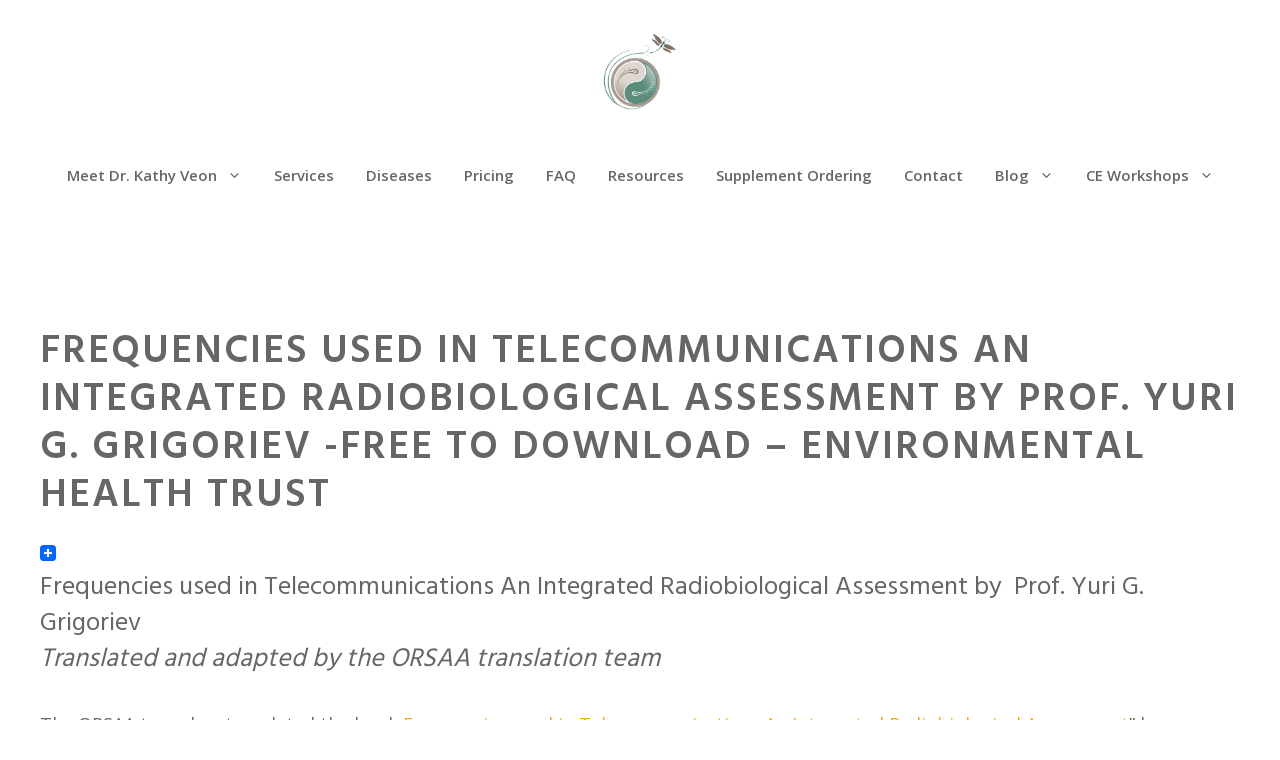

--- FILE ---
content_type: text/html; charset=UTF-8
request_url: https://drkathyveon.com/health_news/frequencies-used-in-telecommunications-an-integrated-radiobiological-assessment-by-prof-yuri-g-grigoriev-free-to-download-environmental-health-trust/
body_size: 32704
content:
<!DOCTYPE html>
<html lang="en-US" prefix="og: https://ogp.me/ns#">
<head>
	<meta charset="UTF-8">
	<meta name="viewport" content="width=device-width, initial-scale=1">
<!-- Search Engine Optimization by Rank Math PRO - https://rankmath.com/ -->
<title>Frequencies used in Telecommunications An Integrated Radiobiological Assessment by Prof. Yuri G. Grigoriev -Free to Download - Environmental Health Trust - Dr Kathy Veon</title>
<meta name="robots" content="index, follow, max-snippet:-1, max-video-preview:-1, max-image-preview:large"/>
<link rel="canonical" href="https://drkathyveon.com/health_news/frequencies-used-in-telecommunications-an-integrated-radiobiological-assessment-by-prof-yuri-g-grigoriev-free-to-download-environmental-health-trust/" />
<meta property="og:locale" content="en_US" />
<meta property="og:type" content="article" />
<meta property="og:title" content="Frequencies used in Telecommunications An Integrated Radiobiological Assessment by Prof. Yuri G. Grigoriev -Free to Download - Environmental Health Trust - Dr Kathy Veon" />
<meta property="og:description" content="Frequencies used in Telecommunications An Integrated Radiobiological Assessment by  Prof. Yuri G. GrigorievTranslated and adapted by the ORSAA translation team The ORSAA team has translated the book Frequencies used in Telecommunications An Integrated Radiobiological Assessment” by  Professor Yuri G. Grigoriev ... &lt;a title=&quot;Frequencies used in Telecommunications An Integrated Radiobiological Assessment by Prof. Yuri G. Grigoriev -Free to Download &#8211; Environmental Health Trust&quot; class=&quot;read-more&quot; href=&quot;https://drkathyveon.com/health_news/frequencies-used-in-telecommunications-an-integrated-radiobiological-assessment-by-prof-yuri-g-grigoriev-free-to-download-environmental-health-trust/&quot; aria-label=&quot;Read more about Frequencies used in Telecommunications An Integrated Radiobiological Assessment by Prof. Yuri G. Grigoriev -Free to Download &#8211; Environmental Health Trust&quot;&gt;Read More&lt;/a&gt;" />
<meta property="og:url" content="https://drkathyveon.com/health_news/frequencies-used-in-telecommunications-an-integrated-radiobiological-assessment-by-prof-yuri-g-grigoriev-free-to-download-environmental-health-trust/" />
<meta property="og:site_name" content="Dr Kathy Veon" />
<meta name="twitter:card" content="summary_large_image" />
<meta name="twitter:title" content="Frequencies used in Telecommunications An Integrated Radiobiological Assessment by Prof. Yuri G. Grigoriev -Free to Download - Environmental Health Trust - Dr Kathy Veon" />
<meta name="twitter:description" content="Frequencies used in Telecommunications An Integrated Radiobiological Assessment by  Prof. Yuri G. GrigorievTranslated and adapted by the ORSAA translation team The ORSAA team has translated the book Frequencies used in Telecommunications An Integrated Radiobiological Assessment” by  Professor Yuri G. Grigoriev ... &lt;a title=&quot;Frequencies used in Telecommunications An Integrated Radiobiological Assessment by Prof. Yuri G. Grigoriev -Free to Download &#8211; Environmental Health Trust&quot; class=&quot;read-more&quot; href=&quot;https://drkathyveon.com/health_news/frequencies-used-in-telecommunications-an-integrated-radiobiological-assessment-by-prof-yuri-g-grigoriev-free-to-download-environmental-health-trust/&quot; aria-label=&quot;Read more about Frequencies used in Telecommunications An Integrated Radiobiological Assessment by Prof. Yuri G. Grigoriev -Free to Download &#8211; Environmental Health Trust&quot;&gt;Read More&lt;/a&gt;" />
<!-- /Rank Math WordPress SEO plugin -->

<link rel='dns-prefetch' href='//ws.sharethis.com' />
<link rel='dns-prefetch' href='//www.googletagmanager.com' />
<link href='https://fonts.gstatic.com' crossorigin rel='preconnect' />
<link href='https://fonts.googleapis.com' crossorigin rel='preconnect' />
<link rel="alternate" type="application/rss+xml" title="Dr Kathy Veon &raquo; Feed" href="https://drkathyveon.com/feed/" />
<link rel="alternate" type="application/rss+xml" title="Dr Kathy Veon &raquo; Comments Feed" href="https://drkathyveon.com/comments/feed/" />
<link rel="alternate" title="oEmbed (JSON)" type="application/json+oembed" href="https://drkathyveon.com/wp-json/oembed/1.0/embed?url=https%3A%2F%2Fdrkathyveon.com%2Fhealth_news%2Ffrequencies-used-in-telecommunications-an-integrated-radiobiological-assessment-by-prof-yuri-g-grigoriev-free-to-download-environmental-health-trust%2F" />
<link rel="alternate" title="oEmbed (XML)" type="text/xml+oembed" href="https://drkathyveon.com/wp-json/oembed/1.0/embed?url=https%3A%2F%2Fdrkathyveon.com%2Fhealth_news%2Ffrequencies-used-in-telecommunications-an-integrated-radiobiological-assessment-by-prof-yuri-g-grigoriev-free-to-download-environmental-health-trust%2F&#038;format=xml" />
<style id='wp-img-auto-sizes-contain-inline-css'>
img:is([sizes=auto i],[sizes^="auto," i]){contain-intrinsic-size:3000px 1500px}
/*# sourceURL=wp-img-auto-sizes-contain-inline-css */
</style>
<link rel='stylesheet' id='generate-fonts-css' href='//fonts.googleapis.com/css?family=Open+Sans:300,300italic,regular,italic,600,600italic,700,700italic,800,800italic|Playfair+Display:regular,italic,700,700italic,900,900italic|Hind:regular,600' media='all' />
<style id='wp-emoji-styles-inline-css'>

	img.wp-smiley, img.emoji {
		display: inline !important;
		border: none !important;
		box-shadow: none !important;
		height: 1em !important;
		width: 1em !important;
		margin: 0 0.07em !important;
		vertical-align: -0.1em !important;
		background: none !important;
		padding: 0 !important;
	}
/*# sourceURL=wp-emoji-styles-inline-css */
</style>
<link rel='stylesheet' id='wp-block-library-css' href='https://drkathyveon.com/wp-includes/css/dist/block-library/style.min.css?ver=6.9' media='all' />
<style id='classic-theme-styles-inline-css'>
/*! This file is auto-generated */
.wp-block-button__link{color:#fff;background-color:#32373c;border-radius:9999px;box-shadow:none;text-decoration:none;padding:calc(.667em + 2px) calc(1.333em + 2px);font-size:1.125em}.wp-block-file__button{background:#32373c;color:#fff;text-decoration:none}
/*# sourceURL=/wp-includes/css/classic-themes.min.css */
</style>
<style id='global-styles-inline-css'>
:root{--wp--preset--aspect-ratio--square: 1;--wp--preset--aspect-ratio--4-3: 4/3;--wp--preset--aspect-ratio--3-4: 3/4;--wp--preset--aspect-ratio--3-2: 3/2;--wp--preset--aspect-ratio--2-3: 2/3;--wp--preset--aspect-ratio--16-9: 16/9;--wp--preset--aspect-ratio--9-16: 9/16;--wp--preset--color--black: #000000;--wp--preset--color--cyan-bluish-gray: #abb8c3;--wp--preset--color--white: #ffffff;--wp--preset--color--pale-pink: #f78da7;--wp--preset--color--vivid-red: #cf2e2e;--wp--preset--color--luminous-vivid-orange: #ff6900;--wp--preset--color--luminous-vivid-amber: #fcb900;--wp--preset--color--light-green-cyan: #7bdcb5;--wp--preset--color--vivid-green-cyan: #00d084;--wp--preset--color--pale-cyan-blue: #8ed1fc;--wp--preset--color--vivid-cyan-blue: #0693e3;--wp--preset--color--vivid-purple: #9b51e0;--wp--preset--color--contrast: var(--contrast);--wp--preset--color--contrast-2: var(--contrast-2);--wp--preset--color--contrast-3: var(--contrast-3);--wp--preset--color--base: var(--base);--wp--preset--color--base-2: var(--base-2);--wp--preset--color--base-3: var(--base-3);--wp--preset--color--accent: var(--accent);--wp--preset--gradient--vivid-cyan-blue-to-vivid-purple: linear-gradient(135deg,rgb(6,147,227) 0%,rgb(155,81,224) 100%);--wp--preset--gradient--light-green-cyan-to-vivid-green-cyan: linear-gradient(135deg,rgb(122,220,180) 0%,rgb(0,208,130) 100%);--wp--preset--gradient--luminous-vivid-amber-to-luminous-vivid-orange: linear-gradient(135deg,rgb(252,185,0) 0%,rgb(255,105,0) 100%);--wp--preset--gradient--luminous-vivid-orange-to-vivid-red: linear-gradient(135deg,rgb(255,105,0) 0%,rgb(207,46,46) 100%);--wp--preset--gradient--very-light-gray-to-cyan-bluish-gray: linear-gradient(135deg,rgb(238,238,238) 0%,rgb(169,184,195) 100%);--wp--preset--gradient--cool-to-warm-spectrum: linear-gradient(135deg,rgb(74,234,220) 0%,rgb(151,120,209) 20%,rgb(207,42,186) 40%,rgb(238,44,130) 60%,rgb(251,105,98) 80%,rgb(254,248,76) 100%);--wp--preset--gradient--blush-light-purple: linear-gradient(135deg,rgb(255,206,236) 0%,rgb(152,150,240) 100%);--wp--preset--gradient--blush-bordeaux: linear-gradient(135deg,rgb(254,205,165) 0%,rgb(254,45,45) 50%,rgb(107,0,62) 100%);--wp--preset--gradient--luminous-dusk: linear-gradient(135deg,rgb(255,203,112) 0%,rgb(199,81,192) 50%,rgb(65,88,208) 100%);--wp--preset--gradient--pale-ocean: linear-gradient(135deg,rgb(255,245,203) 0%,rgb(182,227,212) 50%,rgb(51,167,181) 100%);--wp--preset--gradient--electric-grass: linear-gradient(135deg,rgb(202,248,128) 0%,rgb(113,206,126) 100%);--wp--preset--gradient--midnight: linear-gradient(135deg,rgb(2,3,129) 0%,rgb(40,116,252) 100%);--wp--preset--font-size--small: 13px;--wp--preset--font-size--medium: 20px;--wp--preset--font-size--large: 36px;--wp--preset--font-size--x-large: 42px;--wp--preset--spacing--20: 0.44rem;--wp--preset--spacing--30: 0.67rem;--wp--preset--spacing--40: 1rem;--wp--preset--spacing--50: 1.5rem;--wp--preset--spacing--60: 2.25rem;--wp--preset--spacing--70: 3.38rem;--wp--preset--spacing--80: 5.06rem;--wp--preset--shadow--natural: 6px 6px 9px rgba(0, 0, 0, 0.2);--wp--preset--shadow--deep: 12px 12px 50px rgba(0, 0, 0, 0.4);--wp--preset--shadow--sharp: 6px 6px 0px rgba(0, 0, 0, 0.2);--wp--preset--shadow--outlined: 6px 6px 0px -3px rgb(255, 255, 255), 6px 6px rgb(0, 0, 0);--wp--preset--shadow--crisp: 6px 6px 0px rgb(0, 0, 0);}:where(.is-layout-flex){gap: 0.5em;}:where(.is-layout-grid){gap: 0.5em;}body .is-layout-flex{display: flex;}.is-layout-flex{flex-wrap: wrap;align-items: center;}.is-layout-flex > :is(*, div){margin: 0;}body .is-layout-grid{display: grid;}.is-layout-grid > :is(*, div){margin: 0;}:where(.wp-block-columns.is-layout-flex){gap: 2em;}:where(.wp-block-columns.is-layout-grid){gap: 2em;}:where(.wp-block-post-template.is-layout-flex){gap: 1.25em;}:where(.wp-block-post-template.is-layout-grid){gap: 1.25em;}.has-black-color{color: var(--wp--preset--color--black) !important;}.has-cyan-bluish-gray-color{color: var(--wp--preset--color--cyan-bluish-gray) !important;}.has-white-color{color: var(--wp--preset--color--white) !important;}.has-pale-pink-color{color: var(--wp--preset--color--pale-pink) !important;}.has-vivid-red-color{color: var(--wp--preset--color--vivid-red) !important;}.has-luminous-vivid-orange-color{color: var(--wp--preset--color--luminous-vivid-orange) !important;}.has-luminous-vivid-amber-color{color: var(--wp--preset--color--luminous-vivid-amber) !important;}.has-light-green-cyan-color{color: var(--wp--preset--color--light-green-cyan) !important;}.has-vivid-green-cyan-color{color: var(--wp--preset--color--vivid-green-cyan) !important;}.has-pale-cyan-blue-color{color: var(--wp--preset--color--pale-cyan-blue) !important;}.has-vivid-cyan-blue-color{color: var(--wp--preset--color--vivid-cyan-blue) !important;}.has-vivid-purple-color{color: var(--wp--preset--color--vivid-purple) !important;}.has-black-background-color{background-color: var(--wp--preset--color--black) !important;}.has-cyan-bluish-gray-background-color{background-color: var(--wp--preset--color--cyan-bluish-gray) !important;}.has-white-background-color{background-color: var(--wp--preset--color--white) !important;}.has-pale-pink-background-color{background-color: var(--wp--preset--color--pale-pink) !important;}.has-vivid-red-background-color{background-color: var(--wp--preset--color--vivid-red) !important;}.has-luminous-vivid-orange-background-color{background-color: var(--wp--preset--color--luminous-vivid-orange) !important;}.has-luminous-vivid-amber-background-color{background-color: var(--wp--preset--color--luminous-vivid-amber) !important;}.has-light-green-cyan-background-color{background-color: var(--wp--preset--color--light-green-cyan) !important;}.has-vivid-green-cyan-background-color{background-color: var(--wp--preset--color--vivid-green-cyan) !important;}.has-pale-cyan-blue-background-color{background-color: var(--wp--preset--color--pale-cyan-blue) !important;}.has-vivid-cyan-blue-background-color{background-color: var(--wp--preset--color--vivid-cyan-blue) !important;}.has-vivid-purple-background-color{background-color: var(--wp--preset--color--vivid-purple) !important;}.has-black-border-color{border-color: var(--wp--preset--color--black) !important;}.has-cyan-bluish-gray-border-color{border-color: var(--wp--preset--color--cyan-bluish-gray) !important;}.has-white-border-color{border-color: var(--wp--preset--color--white) !important;}.has-pale-pink-border-color{border-color: var(--wp--preset--color--pale-pink) !important;}.has-vivid-red-border-color{border-color: var(--wp--preset--color--vivid-red) !important;}.has-luminous-vivid-orange-border-color{border-color: var(--wp--preset--color--luminous-vivid-orange) !important;}.has-luminous-vivid-amber-border-color{border-color: var(--wp--preset--color--luminous-vivid-amber) !important;}.has-light-green-cyan-border-color{border-color: var(--wp--preset--color--light-green-cyan) !important;}.has-vivid-green-cyan-border-color{border-color: var(--wp--preset--color--vivid-green-cyan) !important;}.has-pale-cyan-blue-border-color{border-color: var(--wp--preset--color--pale-cyan-blue) !important;}.has-vivid-cyan-blue-border-color{border-color: var(--wp--preset--color--vivid-cyan-blue) !important;}.has-vivid-purple-border-color{border-color: var(--wp--preset--color--vivid-purple) !important;}.has-vivid-cyan-blue-to-vivid-purple-gradient-background{background: var(--wp--preset--gradient--vivid-cyan-blue-to-vivid-purple) !important;}.has-light-green-cyan-to-vivid-green-cyan-gradient-background{background: var(--wp--preset--gradient--light-green-cyan-to-vivid-green-cyan) !important;}.has-luminous-vivid-amber-to-luminous-vivid-orange-gradient-background{background: var(--wp--preset--gradient--luminous-vivid-amber-to-luminous-vivid-orange) !important;}.has-luminous-vivid-orange-to-vivid-red-gradient-background{background: var(--wp--preset--gradient--luminous-vivid-orange-to-vivid-red) !important;}.has-very-light-gray-to-cyan-bluish-gray-gradient-background{background: var(--wp--preset--gradient--very-light-gray-to-cyan-bluish-gray) !important;}.has-cool-to-warm-spectrum-gradient-background{background: var(--wp--preset--gradient--cool-to-warm-spectrum) !important;}.has-blush-light-purple-gradient-background{background: var(--wp--preset--gradient--blush-light-purple) !important;}.has-blush-bordeaux-gradient-background{background: var(--wp--preset--gradient--blush-bordeaux) !important;}.has-luminous-dusk-gradient-background{background: var(--wp--preset--gradient--luminous-dusk) !important;}.has-pale-ocean-gradient-background{background: var(--wp--preset--gradient--pale-ocean) !important;}.has-electric-grass-gradient-background{background: var(--wp--preset--gradient--electric-grass) !important;}.has-midnight-gradient-background{background: var(--wp--preset--gradient--midnight) !important;}.has-small-font-size{font-size: var(--wp--preset--font-size--small) !important;}.has-medium-font-size{font-size: var(--wp--preset--font-size--medium) !important;}.has-large-font-size{font-size: var(--wp--preset--font-size--large) !important;}.has-x-large-font-size{font-size: var(--wp--preset--font-size--x-large) !important;}
:where(.wp-block-post-template.is-layout-flex){gap: 1.25em;}:where(.wp-block-post-template.is-layout-grid){gap: 1.25em;}
:where(.wp-block-term-template.is-layout-flex){gap: 1.25em;}:where(.wp-block-term-template.is-layout-grid){gap: 1.25em;}
:where(.wp-block-columns.is-layout-flex){gap: 2em;}:where(.wp-block-columns.is-layout-grid){gap: 2em;}
:root :where(.wp-block-pullquote){font-size: 1.5em;line-height: 1.6;}
/*# sourceURL=global-styles-inline-css */
</style>
<link rel='stylesheet' id='contact-form-7-css' href='https://drkathyveon.com/wp-content/plugins/contact-form-7/includes/css/styles.css?ver=6.1.4' media='all' />
<link rel='stylesheet' id='wp-date-remover-css' href='https://drkathyveon.com/wp-content/plugins/wp-date-remover/public/css/wp-date-remover-public.css?ver=1.0.0' media='all' />
<link rel='stylesheet' id='generate-style-grid-css' href='https://drkathyveon.com/wp-content/themes/generatepress/assets/css/unsemantic-grid.min.css?ver=3.6.1' media='all' />
<link rel='stylesheet' id='generate-style-css' href='https://drkathyveon.com/wp-content/themes/generatepress/assets/css/style.min.css?ver=3.6.1' media='all' />
<style id='generate-style-inline-css'>
@media (max-width:768px){}
body{background-color:#ffffff;color:#666666;}a{color:#848cb7;}a:visited{color:#666666;}a:hover, a:focus, a:active{color:#666666;}body .grid-container{max-width:1200px;}.wp-block-group__inner-container{max-width:1200px;margin-left:auto;margin-right:auto;}.site-header .header-image{width:80px;}.generate-back-to-top{font-size:20px;border-radius:3px;position:fixed;bottom:30px;right:30px;line-height:40px;width:40px;text-align:center;z-index:10;transition:opacity 300ms ease-in-out;opacity:0.1;transform:translateY(1000px);}.generate-back-to-top__show{opacity:1;transform:translateY(0);}:root{--contrast:#222222;--contrast-2:#575760;--contrast-3:#b2b2be;--base:#f0f0f0;--base-2:#f7f8f9;--base-3:#ffffff;--accent:#1e73be;}:root .has-contrast-color{color:var(--contrast);}:root .has-contrast-background-color{background-color:var(--contrast);}:root .has-contrast-2-color{color:var(--contrast-2);}:root .has-contrast-2-background-color{background-color:var(--contrast-2);}:root .has-contrast-3-color{color:var(--contrast-3);}:root .has-contrast-3-background-color{background-color:var(--contrast-3);}:root .has-base-color{color:var(--base);}:root .has-base-background-color{background-color:var(--base);}:root .has-base-2-color{color:var(--base-2);}:root .has-base-2-background-color{background-color:var(--base-2);}:root .has-base-3-color{color:var(--base-3);}:root .has-base-3-background-color{background-color:var(--base-3);}:root .has-accent-color{color:var(--accent);}:root .has-accent-background-color{background-color:var(--accent);}body, button, input, select, textarea{font-family:"Open Sans", sans-serif;font-size:18px;}body{line-height:1.8;}p{margin-bottom:1.4em;}.entry-content > [class*="wp-block-"]:not(:last-child):not(.wp-block-heading){margin-bottom:1.4em;}.top-bar{font-family:"Playfair Display", serif;font-size:14px;}.main-title{font-weight:normal;font-size:10px;}.site-description{font-size:6px;}.main-navigation a, .menu-toggle{font-family:"Open Sans", sans-serif;font-weight:600;}.main-navigation .main-nav ul ul li a{font-size:14px;}.widget-title{font-family:"Open Sans", sans-serif;font-weight:600;font-size:16px;margin-bottom:10px;}.sidebar .widget, .footer-widgets .widget{font-size:15px;}button:not(.menu-toggle),html input[type="button"],input[type="reset"],input[type="submit"],.button,.wp-block-button .wp-block-button__link{font-family:"Open Sans", sans-serif;font-weight:600;font-size:18px;}h1{font-family:"Hind", sans-serif;font-weight:600;text-transform:uppercase;font-size:34px;margin-bottom:16px;}h2{font-family:"Hind", sans-serif;font-size:30px;line-height:1.4em;margin-bottom:30px;}h3{font-family:"Hind", sans-serif;font-size:26px;line-height:1.4em;margin-bottom:30px;}h4{font-family:"Hind", sans-serif;font-size:22px;line-height:1.5em;}h5{font-size:inherit;}.site-info{font-family:"Open Sans", sans-serif;font-size:14px;}@media (max-width:768px){.main-title{font-size:10px;}h1{font-size:30px;}h2{font-size:28px;}}.top-bar{background-color:#f2e3e3;color:#72727f;}.top-bar a{color:#72727f;}.top-bar a:hover{color:#878996;}.site-header{background-color:#ffffff;color:#666666;}.site-header a{color:#666666;}.site-header a:hover{color:#666666;}.main-title a,.main-title a:hover{color:#666666;}.site-description{color:#666666;}.main-navigation .main-nav ul li a, .main-navigation .menu-toggle, .main-navigation .menu-bar-items{color:#666666;}.main-navigation .main-nav ul li:not([class*="current-menu-"]):hover > a, .main-navigation .main-nav ul li:not([class*="current-menu-"]):focus > a, .main-navigation .main-nav ul li.sfHover:not([class*="current-menu-"]) > a, .main-navigation .menu-bar-item:hover > a, .main-navigation .menu-bar-item.sfHover > a{color:#888888;}button.menu-toggle:hover,button.menu-toggle:focus,.main-navigation .mobile-bar-items a,.main-navigation .mobile-bar-items a:hover,.main-navigation .mobile-bar-items a:focus{color:#666666;}.main-navigation .main-nav ul li[class*="current-menu-"] > a{color:#666666;}.navigation-search input[type="search"],.navigation-search input[type="search"]:active, .navigation-search input[type="search"]:focus, .main-navigation .main-nav ul li.search-item.active > a, .main-navigation .menu-bar-items .search-item.active > a{color:#888888;}.main-navigation .main-nav ul ul li a{color:#ffffff;}.main-navigation .main-nav ul ul li:not([class*="current-menu-"]):hover > a,.main-navigation .main-nav ul ul li:not([class*="current-menu-"]):focus > a, .main-navigation .main-nav ul ul li.sfHover:not([class*="current-menu-"]) > a{background-color:#eaeaea;}.separate-containers .inside-article, .separate-containers .comments-area, .separate-containers .page-header, .one-container .container, .separate-containers .paging-navigation, .inside-page-header{color:#666666;background-color:#ffffff;}.inside-article a,.paging-navigation a,.comments-area a,.page-header a{color:#edb100;}.inside-article a:hover,.paging-navigation a:hover,.comments-area a:hover,.page-header a:hover{color:#888888;}.entry-header h1,.page-header h1{color:#666666;}.entry-title a{color:#666666;}.entry-title a:hover{color:#888888;}.entry-meta{color:#666666;}.entry-meta a{color:#666666;}.entry-meta a:hover{color:#888888;}h1{color:#666666;}h2{color:#666666;}h3{color:#666666;}h4{color:#666666;}h5{color:#666666;}.sidebar .widget{color:#666666;background-color:#ffffff;}.sidebar .widget a{color:#666666;}.sidebar .widget a:hover{color:#888888;}.sidebar .widget .widget-title{color:#666666;}.footer-widgets{color:#666666;background-color:rgba(0,0,0,0);}.footer-widgets a{color:#666666;}.footer-widgets a:hover{color:#666666;}.footer-widgets .widget-title{color:#666666;}.site-info{color:#666666;background-color:rgba(0,0,0,0);}.site-info a{color:#666666;}.site-info a:hover{color:#666666;}.footer-bar .widget_nav_menu .current-menu-item a{color:#666666;}input[type="text"],input[type="email"],input[type="url"],input[type="password"],input[type="search"],input[type="tel"],input[type="number"],textarea,select{color:#666666;background-color:#fafafa;border-color:#cccccc;}input[type="text"]:focus,input[type="email"]:focus,input[type="url"]:focus,input[type="password"]:focus,input[type="search"]:focus,input[type="tel"]:focus,input[type="number"]:focus,textarea:focus,select:focus{color:#666666;background-color:#ffffff;border-color:#bfbfbf;}button,html input[type="button"],input[type="reset"],input[type="submit"],a.button,a.wp-block-button__link:not(.has-background){color:#ffffff;background-color:#a2b5a1;}button:hover,html input[type="button"]:hover,input[type="reset"]:hover,input[type="submit"]:hover,a.button:hover,button:focus,html input[type="button"]:focus,input[type="reset"]:focus,input[type="submit"]:focus,a.button:focus,a.wp-block-button__link:not(.has-background):active,a.wp-block-button__link:not(.has-background):focus,a.wp-block-button__link:not(.has-background):hover{color:#ffffff;background-color:#a2b5a1;}a.generate-back-to-top{background-color:#a2b5a1;color:#ffffff;}a.generate-back-to-top:hover,a.generate-back-to-top:focus{background-color:#5ab55a;color:#ffffff;}:root{--gp-search-modal-bg-color:var(--base-3);--gp-search-modal-text-color:var(--contrast);--gp-search-modal-overlay-bg-color:rgba(0,0,0,0.2);}@media (max-width: 1024px){.main-navigation .menu-bar-item:hover > a, .main-navigation .menu-bar-item.sfHover > a{background:none;color:#666666;}}.inside-top-bar{padding:5px 10px 5px 10px;}.inside-header{padding:30px 0px 28px 0px;}.separate-containers .inside-article, .separate-containers .comments-area, .separate-containers .page-header, .separate-containers .paging-navigation, .one-container .site-content, .inside-page-header{padding:120px 20px 120px 20px;}.site-main .wp-block-group__inner-container{padding:120px 20px 120px 20px;}.entry-content .alignwide, body:not(.no-sidebar) .entry-content .alignfull{margin-left:-20px;width:calc(100% + 40px);max-width:calc(100% + 40px);}.container.grid-container{max-width:1240px;}.one-container.right-sidebar .site-main,.one-container.both-right .site-main{margin-right:20px;}.one-container.left-sidebar .site-main,.one-container.both-left .site-main{margin-left:20px;}.one-container.both-sidebars .site-main{margin:0px 20px 0px 20px;}.main-navigation .main-nav ul li a,.menu-toggle,.main-navigation .mobile-bar-items a{padding-left:16px;padding-right:16px;line-height:66px;}.main-navigation .main-nav ul ul li a{padding:20px 16px 20px 16px;}.main-navigation ul ul{width:140px;}.navigation-search input[type="search"]{height:66px;}.rtl .menu-item-has-children .dropdown-menu-toggle{padding-left:16px;}.menu-item-has-children .dropdown-menu-toggle{padding-right:16px;}.menu-item-has-children ul .dropdown-menu-toggle{padding-top:20px;padding-bottom:20px;margin-top:-20px;}.rtl .main-navigation .main-nav ul li.menu-item-has-children > a{padding-right:16px;}.widget-area .widget{padding:0px 0px 20px 20px;}.footer-widgets{padding:100px 20px 20px 20px;}.site-info{padding:40px 20px 40px 20px;}@media (max-width:768px){.separate-containers .inside-article, .separate-containers .comments-area, .separate-containers .page-header, .separate-containers .paging-navigation, .one-container .site-content, .inside-page-header{padding:120px 20px 120px 20px;}.site-main .wp-block-group__inner-container{padding:120px 20px 120px 20px;}.inside-header{padding-top:30px;padding-right:20px;padding-bottom:30px;padding-left:20px;}.widget-area .widget{padding-top:0px;padding-right:0px;padding-bottom:20px;padding-left:0px;}.site-info{padding-right:10px;padding-left:10px;}.entry-content .alignwide, body:not(.no-sidebar) .entry-content .alignfull{margin-left:-20px;width:calc(100% + 40px);max-width:calc(100% + 40px);}}@media (max-width: 1024px){.main-navigation .menu-toggle,.main-navigation .mobile-bar-items,.sidebar-nav-mobile:not(#sticky-placeholder){display:block;}.main-navigation ul,.gen-sidebar-nav{display:none;}[class*="nav-float-"] .site-header .inside-header > *{float:none;clear:both;}}
.dynamic-author-image-rounded{border-radius:100%;}.dynamic-featured-image, .dynamic-author-image{vertical-align:middle;}.one-container.blog .dynamic-content-template:not(:last-child), .one-container.archive .dynamic-content-template:not(:last-child){padding-bottom:0px;}.dynamic-entry-excerpt > p:last-child{margin-bottom:0px;}
h1.entry-title{font-size:40px;line-height:1.2em;}h2.entry-title{font-size:28px;line-height:1.4em;}.navigation-branding .main-title{font-weight:normal;text-transform:none;font-size:10px;}@media (max-width: 1024px){.main-navigation:not(.slideout-navigation) a, .main-navigation .menu-toggle, .main-navigation .menu-bar-items{font-size:28px;}.main-navigation:not(.slideout-navigation) .main-nav ul ul li a{font-size:25px;}}@media (max-width:768px){h1.entry-title{font-size:38px;}h2.entry-title{font-size:26px;}}@media (max-width: 1024px){.main-navigation:not(.slideout-navigation) a, .main-navigation .menu-toggle, .main-navigation .menu-bar-items{font-size:28px;}.main-navigation:not(.slideout-navigation) .main-nav ul ul li a{font-size:25px;}.navigation-branding .main-title{font-size:10px;}}
@media (max-width: 1024px){.main-navigation .menu-toggle,.main-navigation .mobile-bar-items a,.main-navigation .menu-bar-item > a{padding-left:40px;padding-right:40px;}.main-navigation .main-nav ul li a,.main-navigation .menu-toggle,.main-navigation .mobile-bar-items a,.main-navigation .menu-bar-item > a{line-height:60px;}.main-navigation .site-logo.navigation-logo img, .mobile-header-navigation .site-logo.mobile-header-logo img, .navigation-search input[type="search"]{height:60px;}}.post-image:not(:first-child), .page-content:not(:first-child), .entry-content:not(:first-child), .entry-summary:not(:first-child), footer.entry-meta{margin-top:1em;}.post-image-above-header .inside-article div.featured-image, .post-image-above-header .inside-article div.post-image{margin-bottom:1em;}.main-navigation.slideout-navigation .main-nav > ul > li > a{line-height:56px;}
/*# sourceURL=generate-style-inline-css */
</style>
<link rel='stylesheet' id='generate-mobile-style-css' href='https://drkathyveon.com/wp-content/themes/generatepress/assets/css/mobile.min.css?ver=3.6.1' media='all' />
<style id='generateblocks-inline-css'>
:root{--gb-container-width:1200px;}.gb-container .wp-block-image img{vertical-align:middle;}.gb-grid-wrapper .wp-block-image{margin-bottom:0;}.gb-highlight{background:none;}.gb-shape{line-height:0;}.gb-container-link{position:absolute;top:0;right:0;bottom:0;left:0;z-index:99;}
/*# sourceURL=generateblocks-inline-css */
</style>
<link rel='stylesheet' id='generate-offside-css' href='https://drkathyveon.com/wp-content/plugins/gp-premium/menu-plus/functions/css/offside.min.css?ver=2.5.4' media='all' />
<style id='generate-offside-inline-css'>
:root{--gp-slideout-width:265px;}.slideout-navigation.main-navigation{background-color:#b28bb2;}.slideout-navigation.main-navigation .main-nav ul li a{color:#ffffff;font-weight:600;text-transform:none;font-size:20px;}.slideout-navigation.main-navigation.do-overlay .main-nav ul ul li a{font-size:1em;font-size:19px;}@media (max-width:768px){.slideout-navigation.main-navigation .main-nav ul li a{font-size:20px;}.slideout-navigation.main-navigation .main-nav ul ul li a{font-size:19px;}}.slideout-navigation.main-navigation .main-nav ul li:not([class*="current-menu-"]):hover > a, .slideout-navigation.main-navigation .main-nav ul li:not([class*="current-menu-"]):focus > a, .slideout-navigation.main-navigation .main-nav ul li.sfHover:not([class*="current-menu-"]) > a{color:#eaedf9;background-color:#b28bb2;}.slideout-navigation.main-navigation .main-nav ul li[class*="current-menu-"] > a{color:#ffffff;background-color:#b28bb2;}.slideout-navigation, .slideout-navigation a{color:#ffffff;}.slideout-navigation button.slideout-exit{color:#ffffff;padding-left:16px;padding-right:16px;}.slide-opened nav.toggled .menu-toggle:before{display:none;}@media (max-width: 1024px){.menu-bar-item.slideout-toggle{display:none;}}
/*# sourceURL=generate-offside-inline-css */
</style>
<link rel='stylesheet' id='generate-navigation-branding-css' href='https://drkathyveon.com/wp-content/plugins/gp-premium/menu-plus/functions/css/navigation-branding.min.css?ver=2.5.4' media='all' />
<style id='generate-navigation-branding-inline-css'>
@media (max-width: 1024px){.site-header, #site-navigation, #sticky-navigation{display:none !important;opacity:0.0;}#mobile-header{display:block !important;width:100% !important;}#mobile-header .main-nav > ul{display:none;}#mobile-header.toggled .main-nav > ul, #mobile-header .menu-toggle, #mobile-header .mobile-bar-items{display:block;}#mobile-header .main-nav{-ms-flex:0 0 100%;flex:0 0 100%;-webkit-box-ordinal-group:5;-ms-flex-order:4;order:4;}}.navigation-branding img, .site-logo.mobile-header-logo img{height:66px;width:auto;}.navigation-branding .main-title{line-height:66px;}@media (max-width: 1210px){#site-navigation .navigation-branding, #sticky-navigation .navigation-branding{margin-left:10px;}}@media (max-width: 1024px){.main-navigation:not(.slideout-navigation) .main-nav{-ms-flex:0 0 100%;flex:0 0 100%;}.main-navigation:not(.slideout-navigation) .inside-navigation{-ms-flex-wrap:wrap;flex-wrap:wrap;display:-webkit-box;display:-ms-flexbox;display:flex;}.nav-aligned-center .navigation-branding, .nav-aligned-left .navigation-branding{margin-right:auto;}.nav-aligned-center  .main-navigation.has-branding:not(.slideout-navigation) .inside-navigation .main-nav,.nav-aligned-center  .main-navigation.has-sticky-branding.navigation-stick .inside-navigation .main-nav,.nav-aligned-left  .main-navigation.has-branding:not(.slideout-navigation) .inside-navigation .main-nav,.nav-aligned-left  .main-navigation.has-sticky-branding.navigation-stick .inside-navigation .main-nav{margin-right:0px;}.navigation-branding img, .site-logo.mobile-header-logo{height:60px;}.navigation-branding .main-title{line-height:60px;}}
/*# sourceURL=generate-navigation-branding-inline-css */
</style>
<link rel='stylesheet' id='elementor-frontend-css' href='https://drkathyveon.com/wp-content/plugins/elementor/assets/css/frontend.min.css?ver=3.34.0' media='all' />
<link rel='stylesheet' id='eael-general-css' href='https://drkathyveon.com/wp-content/plugins/essential-addons-for-elementor-lite/assets/front-end/css/view/general.min.css?ver=6.5.5' media='all' />
<script src="https://drkathyveon.com/wp-includes/js/jquery/jquery.min.js?ver=3.7.1" id="jquery-core-js"></script>
<script src="https://drkathyveon.com/wp-includes/js/jquery/jquery-migrate.min.js?ver=3.4.1" id="jquery-migrate-js"></script>
<script src="https://drkathyveon.com/wp-content/plugins/wp-date-remover/public/js/wp-date-remover-public.js?ver=1.0.0" id="wp-date-remover-js"></script>
<script id='st_insights_js' src="https://ws.sharethis.com/button/st_insights.js?publisher=eba0f3ba-f9ab-408c-bc68-c28af5afe749&amp;product=feather&amp;ver=1767707210" id="feather-sharethis-js"></script>

<!-- Google tag (gtag.js) snippet added by Site Kit -->
<!-- Google Analytics snippet added by Site Kit -->
<script src="https://www.googletagmanager.com/gtag/js?id=GT-M6JGF2K" id="google_gtagjs-js" async></script>
<script id="google_gtagjs-js-after">
window.dataLayer = window.dataLayer || [];function gtag(){dataLayer.push(arguments);}
gtag("set","linker",{"domains":["drkathyveon.com"]});
gtag("js", new Date());
gtag("set", "developer_id.dZTNiMT", true);
gtag("config", "GT-M6JGF2K");
//# sourceURL=google_gtagjs-js-after
</script>
<link rel="https://api.w.org/" href="https://drkathyveon.com/wp-json/" /><link rel="alternate" title="JSON" type="application/json" href="https://drkathyveon.com/wp-json/wp/v2/health_news/8842" /><link rel="EditURI" type="application/rsd+xml" title="RSD" href="https://drkathyveon.com/xmlrpc.php?rsd" />
<meta name="generator" content="WordPress 6.9" />
<link rel='shortlink' href='https://drkathyveon.com/?p=8842' />
<meta name="generator" content="Site Kit by Google 1.168.0" /><meta name="generator" content="Elementor 3.34.0; features: additional_custom_breakpoints; settings: css_print_method-external, google_font-enabled, font_display-auto">

<style type="text/css"></style>
			<style>
				.e-con.e-parent:nth-of-type(n+4):not(.e-lazyloaded):not(.e-no-lazyload),
				.e-con.e-parent:nth-of-type(n+4):not(.e-lazyloaded):not(.e-no-lazyload) * {
					background-image: none !important;
				}
				@media screen and (max-height: 1024px) {
					.e-con.e-parent:nth-of-type(n+3):not(.e-lazyloaded):not(.e-no-lazyload),
					.e-con.e-parent:nth-of-type(n+3):not(.e-lazyloaded):not(.e-no-lazyload) * {
						background-image: none !important;
					}
				}
				@media screen and (max-height: 640px) {
					.e-con.e-parent:nth-of-type(n+2):not(.e-lazyloaded):not(.e-no-lazyload),
					.e-con.e-parent:nth-of-type(n+2):not(.e-lazyloaded):not(.e-no-lazyload) * {
						background-image: none !important;
					}
				}
			</style>
			<style>
.synved-social-resolution-single {
display: inline-block;
}
.synved-social-resolution-normal {
display: inline-block;
}
.synved-social-resolution-hidef {
display: none;
}

@media only screen and (min--moz-device-pixel-ratio: 2),
only screen and (-o-min-device-pixel-ratio: 2/1),
only screen and (-webkit-min-device-pixel-ratio: 2),
only screen and (min-device-pixel-ratio: 2),
only screen and (min-resolution: 2dppx),
only screen and (min-resolution: 192dpi) {
	.synved-social-resolution-normal {
	display: none;
	}
	.synved-social-resolution-hidef {
	display: inline-block;
	}
}
</style><link rel="icon" href="https://drkathyveon.com/wp-content/uploads/2020/09/cropped-dr-veon-logo-clear-facebook-1-32x32.png" sizes="32x32" />
<link rel="icon" href="https://drkathyveon.com/wp-content/uploads/2020/09/cropped-dr-veon-logo-clear-facebook-1-192x192.png" sizes="192x192" />
<link rel="apple-touch-icon" href="https://drkathyveon.com/wp-content/uploads/2020/09/cropped-dr-veon-logo-clear-facebook-1-180x180.png" />
<meta name="msapplication-TileImage" content="https://drkathyveon.com/wp-content/uploads/2020/09/cropped-dr-veon-logo-clear-facebook-1-270x270.png" />
		<style id="wp-custom-css">
			/* GeneratePress Site CSS */ /* page title letter spacing */

h1 {
	letter-spacing: .05em;
}

/* online classes menu button */

.main-navigation:not(.slideout-navigation) .main-nav li.online-button a {
  background-color: rgba(178,139,178,1.0);
color: #ffffff;
  border: 0;
  line-height: 40px;
	padding: 0px 24px;
  border-radius: 50px;
  margin-left: 20px;
  transition: all 0.5s ease 0s;
}

.main-navigation:not(.slideout-navigation) .main-nav li.online-button a:hover {
  background-color: rgba(178,139,178,0.8);
color: #ffffff;
  transition: all 0.5s ease 0s;
}

/* studio classes menu button */

.main-navigation:not(.slideout-navigation) .main-nav li.studio-button a {
  background-color: rgba(132,140,183,1.0);
color: #ffffff;
  border: 0;
  line-height: 40px;
	padding: 0px 24px;
  border-radius: 50px;
  margin-left: 30px;
  transition: all 0.5s ease 0s;
}

.main-navigation:not(.slideout-navigation) .main-nav li.studio-button a:hover {
  background-color: rgba(132,140,183,0.8);
color: #ffffff;
  transition: all 0.5s ease 0s;
}

/* generateblocks button transition */

.gb-button-wrapper a.gb-button {
	transition: all 0.5s ease 0s;
}

/* global post date and author styling */

.entry-meta, .post-meta, .wp-show-posts-entry-meta {
	font-size: 14px;
}

/* post comment button round corners */

button, input[type=submit] {
	border-radius: 50px;
}

/* rounded corners on images */

.round-corners img {
border-radius: 20px;
}

/* rounded corners on WPSP images */

.wp-show-posts-image img {
border-radius: 20px;
}

/* rounded corners on post images */

.post-image img {
border-radius: 20px;
}

/* mailchimp form styling */

.mc4wp-form-fields  {
    text-align: center;
}

.mc4wp-form input[type=text], .mc4wp-form input[type=email] {
	background: transparent;	
	text-align: center;
	line-height: 22px;
	font-size: 15px;
  border: 1px solid #b28bb2;
	border-radius: 50px;
	margin: 4px 0px;
	width: 100% !important
}
 
.mc4wp-form input[type=submit] {
	line-height: 26px;
	font-size: 16px;
	border: 0;
  border-radius: 50px;
	margin: 4px 0px;
  transition: all 0.5s ease 0s;
	width: 100% !important
}

/* footer mailchimp form alignment */

.footer-widgets .footer-widget-4 {
	text-align: center;
  }

/* center align all footer widgets on mobile */

@media (max-width:768px) {
	.inside-footer-widgets {
		text-align: center;
	}
}

/* lightweight social icons */

.lsi-social-icons li a, .lsi-social-icons li a:hover {
padding: 0px !important;
margin: 10px 8px 0px 0px !important;
}

@media (max-width:768px) {
	.lsi-social-icons {
		text-align: center !important;
	}
} /* End GeneratePress Site CSS */		</style>
		</head>

<body class="wp-singular health_news-template-default single single-health_news postid-8842 wp-custom-logo wp-embed-responsive wp-theme-generatepress post-image-above-header post-image-aligned-center slideout-enabled slideout-mobile sticky-menu-fade mobile-header mobile-header-logo no-sidebar nav-below-header one-container fluid-header active-footer-widgets-4 nav-aligned-center header-aligned-center dropdown-hover elementor-default elementor-kit-11" itemtype="https://schema.org/Blog" itemscope>
	<a class="screen-reader-text skip-link" href="#content" title="Skip to content">Skip to content</a>		<header class="site-header" id="masthead" aria-label="Site"  itemtype="https://schema.org/WPHeader" itemscope>
			<div class="inside-header grid-container grid-parent">
				<div class="site-logo">
					<a href="https://drkathyveon.com/" rel="home">
						<img  class="header-image is-logo-image" alt="Dr Kathy Veon" src="https://drkathyveon.com/wp-content/uploads/2020/09/cropped-dr-veon-logo-clear-facebook.png" srcset="https://drkathyveon.com/wp-content/uploads/2020/09/cropped-dr-veon-logo-clear-facebook.png 1x, http://drkathyveon.com/wp-content/uploads/2020/09/dr-veon-logo-clear-facebook.png 2x" width="468" height="494" />
					</a>
				</div>			</div>
		</header>
				<nav id="mobile-header" itemtype="https://schema.org/SiteNavigationElement" itemscope class="main-navigation mobile-header-navigation has-branding">
			<div class="inside-navigation grid-container grid-parent">
				<div class="site-logo mobile-header-logo">
						<a href="https://drkathyveon.com/" title="Dr Kathy Veon" rel="home">
							<img src="http://drkathyveon.com/wp-content/uploads/2020/09/dr-veon-logo-clear-facebook.png" alt="Dr Kathy Veon" class="is-logo-image" width="575" height="604" />
						</a>
					</div>					<button class="menu-toggle" aria-controls="mobile-menu" aria-expanded="false">
						<span class="gp-icon icon-menu-bars"><svg viewBox="0 0 512 512" aria-hidden="true" xmlns="http://www.w3.org/2000/svg" width="1em" height="1em"><path d="M0 96c0-13.255 10.745-24 24-24h464c13.255 0 24 10.745 24 24s-10.745 24-24 24H24c-13.255 0-24-10.745-24-24zm0 160c0-13.255 10.745-24 24-24h464c13.255 0 24 10.745 24 24s-10.745 24-24 24H24c-13.255 0-24-10.745-24-24zm0 160c0-13.255 10.745-24 24-24h464c13.255 0 24 10.745 24 24s-10.745 24-24 24H24c-13.255 0-24-10.745-24-24z" /></svg><svg viewBox="0 0 512 512" aria-hidden="true" xmlns="http://www.w3.org/2000/svg" width="1em" height="1em"><path d="M71.029 71.029c9.373-9.372 24.569-9.372 33.942 0L256 222.059l151.029-151.03c9.373-9.372 24.569-9.372 33.942 0 9.372 9.373 9.372 24.569 0 33.942L289.941 256l151.03 151.029c9.372 9.373 9.372 24.569 0 33.942-9.373 9.372-24.569 9.372-33.942 0L256 289.941l-151.029 151.03c-9.373 9.372-24.569 9.372-33.942 0-9.372-9.373-9.372-24.569 0-33.942L222.059 256 71.029 104.971c-9.372-9.373-9.372-24.569 0-33.942z" /></svg></span><span class="screen-reader-text">Menu</span>					</button>
					<div id="mobile-menu" class="main-nav"><ul id="menu-primary-menu" class=" menu sf-menu"><li id="menu-item-4985" class="menu-item menu-item-type-post_type menu-item-object-page menu-item-has-children menu-item-4985"><a href="https://drkathyveon.com/dr-kathy-veon-daom-ap-ccn/">Meet Dr. Kathy Veon<span role="presentation" class="dropdown-menu-toggle"><span class="gp-icon icon-arrow"><svg viewBox="0 0 330 512" aria-hidden="true" xmlns="http://www.w3.org/2000/svg" width="1em" height="1em"><path d="M305.913 197.085c0 2.266-1.133 4.815-2.833 6.514L171.087 335.593c-1.7 1.7-4.249 2.832-6.515 2.832s-4.815-1.133-6.515-2.832L26.064 203.599c-1.7-1.7-2.832-4.248-2.832-6.514s1.132-4.816 2.832-6.515l14.162-14.163c1.7-1.699 3.966-2.832 6.515-2.832 2.266 0 4.815 1.133 6.515 2.832l111.316 111.317 111.316-111.317c1.7-1.699 4.249-2.832 6.515-2.832s4.815 1.133 6.515 2.832l14.162 14.163c1.7 1.7 2.833 4.249 2.833 6.515z" /></svg></span></span></a>
<ul class="sub-menu">
	<li id="menu-item-5270" class="menu-item menu-item-type-post_type menu-item-object-page menu-item-5270"><a href="https://drkathyveon.com/testimonials/">Testimonials</a></li>
	<li id="menu-item-8681" class="menu-item menu-item-type-custom menu-item-object-custom menu-item-has-children menu-item-8681"><a href="http://drkathyveon.com/wp-content/uploads/2024/10/Kathy-Veon-CV-2024-1.pdf">Curriculum Vitae<span role="presentation" class="dropdown-menu-toggle"><span class="gp-icon icon-arrow-right"><svg viewBox="0 0 192 512" aria-hidden="true" xmlns="http://www.w3.org/2000/svg" width="1em" height="1em" fill-rule="evenodd" clip-rule="evenodd" stroke-linejoin="round" stroke-miterlimit="1.414"><path d="M178.425 256.001c0 2.266-1.133 4.815-2.832 6.515L43.599 394.509c-1.7 1.7-4.248 2.833-6.514 2.833s-4.816-1.133-6.515-2.833l-14.163-14.162c-1.699-1.7-2.832-3.966-2.832-6.515 0-2.266 1.133-4.815 2.832-6.515l111.317-111.316L16.407 144.685c-1.699-1.7-2.832-4.249-2.832-6.515s1.133-4.815 2.832-6.515l14.163-14.162c1.7-1.7 4.249-2.833 6.515-2.833s4.815 1.133 6.514 2.833l131.994 131.993c1.7 1.7 2.832 4.249 2.832 6.515z" fill-rule="nonzero" /></svg></span></span></a>
	<ul class="sub-menu">
		<li id="menu-item-11435" class="menu-item menu-item-type-custom menu-item-object-custom menu-item-11435"><a href="http://drkathyveon.com/wp-content/uploads/2024/01/KATHY-VEON-FINAL-CAPSTONE-SUBMISSION-2020-DAOM-DEGREE.pdf">Capstone Paper</a></li>
		<li id="menu-item-11805" class="menu-item menu-item-type-custom menu-item-object-custom menu-item-11805"><a target="_blank" href="https://www.youtube.com/watch?v=xQuxPo8wXzU">Speaking &#038; Training</a></li>
	</ul>
</li>
	<li id="menu-item-6620" class="menu-item menu-item-type-custom menu-item-object-custom menu-item-6620"><a href="https://www.acupuncturecontinuingeducation.com/acupuncturist-of-the-month-kathy-veon-daom-ap-ccn">Recent Interview</a></li>
	<li id="menu-item-7732" class="menu-item menu-item-type-custom menu-item-object-custom menu-item-7732"><a href="https://www.acupuncturetoday.com/mpacms/at/article.php?id=34154&#038;rt=true&#038;nr=t%C3%82%E2%82%AC&#038;">Published in Acupuncture Today.</a></li>
	<li id="menu-item-7735" class="menu-item menu-item-type-custom menu-item-object-custom menu-item-7735"><a href="https://www.fsoma.org/assets/FSOMAJournalFall17.pdf">Published in FSOMA Journal</a></li>
	<li id="menu-item-7733" class="menu-item menu-item-type-custom menu-item-object-custom menu-item-7733"><a href="https://acupuncturetoday.com/columnists/kathy-veon-daom-ap-ccn">Columnist for Acupuncture Today</a></li>
</ul>
</li>
<li id="menu-item-4986" class="menu-item menu-item-type-post_type menu-item-object-page menu-item-4986"><a href="https://drkathyveon.com/services/">Services</a></li>
<li id="menu-item-4984" class="menu-item menu-item-type-post_type menu-item-object-page menu-item-4984"><a href="https://drkathyveon.com/diseases/">Diseases</a></li>
<li id="menu-item-5000" class="menu-item menu-item-type-post_type menu-item-object-page menu-item-5000"><a href="https://drkathyveon.com/pricing/">Pricing</a></li>
<li id="menu-item-5028" class="menu-item menu-item-type-post_type menu-item-object-page menu-item-5028"><a href="https://drkathyveon.com/frequently-asked-questions/">FAQ</a></li>
<li id="menu-item-7683" class="menu-item menu-item-type-post_type menu-item-object-page menu-item-7683"><a href="https://drkathyveon.com/pricing-2/">Resources</a></li>
<li id="menu-item-5029" class="menu-item menu-item-type-post_type menu-item-object-page menu-item-5029"><a href="https://drkathyveon.com/herbal-and-nutritional-supplement-pick-up/">Supplement Ordering</a></li>
<li id="menu-item-3249" class="menu-item menu-item-type-post_type menu-item-object-page menu-item-3249"><a href="https://drkathyveon.com/contact-dr-kathy-veon/">Contact</a></li>
<li id="menu-item-3247" class="menu-item menu-item-type-post_type menu-item-object-page current_page_parent menu-item-has-children menu-item-3247"><a href="https://drkathyveon.com/blog/">Blog<span role="presentation" class="dropdown-menu-toggle"><span class="gp-icon icon-arrow"><svg viewBox="0 0 330 512" aria-hidden="true" xmlns="http://www.w3.org/2000/svg" width="1em" height="1em"><path d="M305.913 197.085c0 2.266-1.133 4.815-2.833 6.514L171.087 335.593c-1.7 1.7-4.249 2.832-6.515 2.832s-4.815-1.133-6.515-2.832L26.064 203.599c-1.7-1.7-2.832-4.248-2.832-6.514s1.132-4.816 2.832-6.515l14.162-14.163c1.7-1.699 3.966-2.832 6.515-2.832 2.266 0 4.815 1.133 6.515 2.832l111.316 111.317 111.316-111.317c1.7-1.699 4.249-2.832 6.515-2.832s4.815 1.133 6.515 2.832l14.162 14.163c1.7 1.7 2.833 4.249 2.833 6.515z" /></svg></span></span></a>
<ul class="sub-menu">
	<li id="menu-item-8624" class="menu-item menu-item-type-post_type menu-item-object-page menu-item-8624"><a href="https://drkathyveon.com/health-and-wellness-news-updates/">Health and Wellness News Updates</a></li>
</ul>
</li>
<li id="menu-item-6473" class="menu-item menu-item-type-custom menu-item-object-custom menu-item-has-children menu-item-6473"><a href="https://courses.cebroker.com/providers/30250-dr-kathy-veon-daom-ap-ccn?coursePageIndex=1&#038;profession=3&#038;sortField=RELEVANCE&#038;state=FL">CE Workshops<span role="presentation" class="dropdown-menu-toggle"><span class="gp-icon icon-arrow"><svg viewBox="0 0 330 512" aria-hidden="true" xmlns="http://www.w3.org/2000/svg" width="1em" height="1em"><path d="M305.913 197.085c0 2.266-1.133 4.815-2.833 6.514L171.087 335.593c-1.7 1.7-4.249 2.832-6.515 2.832s-4.815-1.133-6.515-2.832L26.064 203.599c-1.7-1.7-2.832-4.248-2.832-6.514s1.132-4.816 2.832-6.515l14.162-14.163c1.7-1.699 3.966-2.832 6.515-2.832 2.266 0 4.815 1.133 6.515 2.832l111.316 111.317 111.316-111.317c1.7-1.699 4.249-2.832 6.515-2.832s4.815 1.133 6.515 2.832l14.162 14.163c1.7 1.7 2.833 4.249 2.833 6.515z" /></svg></span></span></a>
<ul class="sub-menu">
	<li id="menu-item-6474" class="menu-item menu-item-type-custom menu-item-object-custom menu-item-6474"><a href="https://t.sidekickopen81.com/s1t/c/5/f18dQhb0S7lM8dnG25W3fmFbP2B9nMJN7t5XWPfhMynW4Xr2q25w02wnW56dSh14LFsXP102?te=[base64]&#038;si=8000000001144913&#038;pi=431ef4d6-1b7a-429e-aca0-2817ea117f35">Iodine Therapy and Cancer</a></li>
	<li id="menu-item-6477" class="menu-item menu-item-type-custom menu-item-object-custom menu-item-6477"><a href="https://t.sidekickopen81.com/s1t/c/5/f18dQhb0S7lM8dnG25W3fmFbP2B9nMJN7t5XWPfhMynW4Xr2q25w02wnW56dSh14LFsXP102?te=[base64]&#038;si=8000000001144913&#038;pi=431ef4d6-1b7a-429e-aca0-2817ea117f35">Cordyceps for Performance and Recovery</a></li>
	<li id="menu-item-6478" class="menu-item menu-item-type-custom menu-item-object-custom menu-item-6478"><a href="https://t.sidekickopen81.com/s1t/c/5/f18dQhb0S7lM8dnG25W3fmFbP2B9nMJN7t5XWPfhMynW4Xr2q25w02wnW56dSh14LFsXP102?te=[base64]&#038;si=8000000001144913&#038;pi=431ef4d6-1b7a-429e-aca0-2817ea117f35">Optimal Therapies for Optimal Autophagy</a></li>
	<li id="menu-item-6479" class="menu-item menu-item-type-custom menu-item-object-custom menu-item-6479"><a href="https://t.sidekickopen81.com/s1t/c/5/f18dQhb0S7lM8dnG25W3fmFbP2B9nMJN7t5XWPfhMynW4Xr2q25w02wnW56dSh14LFsXP102?te=[base64]&#038;si=8000000001144913&#038;pi=431ef4d6-1b7a-429e-aca0-2817ea117f35">Taurine as a Treatment for Cardiovascular Diseases</a></li>
	<li id="menu-item-6480" class="menu-item menu-item-type-custom menu-item-object-custom menu-item-6480"><a href="https://t.sidekickopen81.com/s1t/c/5/f18dQhb0S7lM8dnG25W3fmFbP2B9nMJN7t5XWPfhMynW4Xr2q25w02wnW56dSh14LFsXP102?te=[base64]&#038;si=8000000001144913&#038;pi=431ef4d6-1b7a-429e-aca0-2817ea117f35">Treatment of Hyperinsulinemia for PCOS</a></li>
</ul>
</li>
</ul></div>			</div><!-- .inside-navigation -->
		</nav><!-- #site-navigation -->
				<nav class="main-navigation sub-menu-right" id="site-navigation" aria-label="Primary"  itemtype="https://schema.org/SiteNavigationElement" itemscope>
			<div class="inside-navigation grid-container grid-parent">
								<button class="menu-toggle" aria-controls="generate-slideout-menu" aria-expanded="false">
					<span class="gp-icon icon-menu-bars"><svg viewBox="0 0 512 512" aria-hidden="true" xmlns="http://www.w3.org/2000/svg" width="1em" height="1em"><path d="M0 96c0-13.255 10.745-24 24-24h464c13.255 0 24 10.745 24 24s-10.745 24-24 24H24c-13.255 0-24-10.745-24-24zm0 160c0-13.255 10.745-24 24-24h464c13.255 0 24 10.745 24 24s-10.745 24-24 24H24c-13.255 0-24-10.745-24-24zm0 160c0-13.255 10.745-24 24-24h464c13.255 0 24 10.745 24 24s-10.745 24-24 24H24c-13.255 0-24-10.745-24-24z" /></svg><svg viewBox="0 0 512 512" aria-hidden="true" xmlns="http://www.w3.org/2000/svg" width="1em" height="1em"><path d="M71.029 71.029c9.373-9.372 24.569-9.372 33.942 0L256 222.059l151.029-151.03c9.373-9.372 24.569-9.372 33.942 0 9.372 9.373 9.372 24.569 0 33.942L289.941 256l151.03 151.029c9.372 9.373 9.372 24.569 0 33.942-9.373 9.372-24.569 9.372-33.942 0L256 289.941l-151.029 151.03c-9.373 9.372-24.569 9.372-33.942 0-9.372-9.373-9.372-24.569 0-33.942L222.059 256 71.029 104.971c-9.372-9.373-9.372-24.569 0-33.942z" /></svg></span><span class="screen-reader-text">Menu</span>				</button>
				<div id="primary-menu" class="main-nav"><ul id="menu-primary-menu-1" class=" menu sf-menu"><li class="menu-item menu-item-type-post_type menu-item-object-page menu-item-has-children menu-item-4985"><a href="https://drkathyveon.com/dr-kathy-veon-daom-ap-ccn/">Meet Dr. Kathy Veon<span role="presentation" class="dropdown-menu-toggle"><span class="gp-icon icon-arrow"><svg viewBox="0 0 330 512" aria-hidden="true" xmlns="http://www.w3.org/2000/svg" width="1em" height="1em"><path d="M305.913 197.085c0 2.266-1.133 4.815-2.833 6.514L171.087 335.593c-1.7 1.7-4.249 2.832-6.515 2.832s-4.815-1.133-6.515-2.832L26.064 203.599c-1.7-1.7-2.832-4.248-2.832-6.514s1.132-4.816 2.832-6.515l14.162-14.163c1.7-1.699 3.966-2.832 6.515-2.832 2.266 0 4.815 1.133 6.515 2.832l111.316 111.317 111.316-111.317c1.7-1.699 4.249-2.832 6.515-2.832s4.815 1.133 6.515 2.832l14.162 14.163c1.7 1.7 2.833 4.249 2.833 6.515z" /></svg></span></span></a>
<ul class="sub-menu">
	<li class="menu-item menu-item-type-post_type menu-item-object-page menu-item-5270"><a href="https://drkathyveon.com/testimonials/">Testimonials</a></li>
	<li class="menu-item menu-item-type-custom menu-item-object-custom menu-item-has-children menu-item-8681"><a href="http://drkathyveon.com/wp-content/uploads/2024/10/Kathy-Veon-CV-2024-1.pdf">Curriculum Vitae<span role="presentation" class="dropdown-menu-toggle"><span class="gp-icon icon-arrow-right"><svg viewBox="0 0 192 512" aria-hidden="true" xmlns="http://www.w3.org/2000/svg" width="1em" height="1em" fill-rule="evenodd" clip-rule="evenodd" stroke-linejoin="round" stroke-miterlimit="1.414"><path d="M178.425 256.001c0 2.266-1.133 4.815-2.832 6.515L43.599 394.509c-1.7 1.7-4.248 2.833-6.514 2.833s-4.816-1.133-6.515-2.833l-14.163-14.162c-1.699-1.7-2.832-3.966-2.832-6.515 0-2.266 1.133-4.815 2.832-6.515l111.317-111.316L16.407 144.685c-1.699-1.7-2.832-4.249-2.832-6.515s1.133-4.815 2.832-6.515l14.163-14.162c1.7-1.7 4.249-2.833 6.515-2.833s4.815 1.133 6.514 2.833l131.994 131.993c1.7 1.7 2.832 4.249 2.832 6.515z" fill-rule="nonzero" /></svg></span></span></a>
	<ul class="sub-menu">
		<li class="menu-item menu-item-type-custom menu-item-object-custom menu-item-11435"><a href="http://drkathyveon.com/wp-content/uploads/2024/01/KATHY-VEON-FINAL-CAPSTONE-SUBMISSION-2020-DAOM-DEGREE.pdf">Capstone Paper</a></li>
		<li class="menu-item menu-item-type-custom menu-item-object-custom menu-item-11805"><a target="_blank" href="https://www.youtube.com/watch?v=xQuxPo8wXzU">Speaking &#038; Training</a></li>
	</ul>
</li>
	<li class="menu-item menu-item-type-custom menu-item-object-custom menu-item-6620"><a href="https://www.acupuncturecontinuingeducation.com/acupuncturist-of-the-month-kathy-veon-daom-ap-ccn">Recent Interview</a></li>
	<li class="menu-item menu-item-type-custom menu-item-object-custom menu-item-7732"><a href="https://www.acupuncturetoday.com/mpacms/at/article.php?id=34154&#038;rt=true&#038;nr=t%C3%82%E2%82%AC&#038;">Published in Acupuncture Today.</a></li>
	<li class="menu-item menu-item-type-custom menu-item-object-custom menu-item-7735"><a href="https://www.fsoma.org/assets/FSOMAJournalFall17.pdf">Published in FSOMA Journal</a></li>
	<li class="menu-item menu-item-type-custom menu-item-object-custom menu-item-7733"><a href="https://acupuncturetoday.com/columnists/kathy-veon-daom-ap-ccn">Columnist for Acupuncture Today</a></li>
</ul>
</li>
<li class="menu-item menu-item-type-post_type menu-item-object-page menu-item-4986"><a href="https://drkathyveon.com/services/">Services</a></li>
<li class="menu-item menu-item-type-post_type menu-item-object-page menu-item-4984"><a href="https://drkathyveon.com/diseases/">Diseases</a></li>
<li class="menu-item menu-item-type-post_type menu-item-object-page menu-item-5000"><a href="https://drkathyveon.com/pricing/">Pricing</a></li>
<li class="menu-item menu-item-type-post_type menu-item-object-page menu-item-5028"><a href="https://drkathyveon.com/frequently-asked-questions/">FAQ</a></li>
<li class="menu-item menu-item-type-post_type menu-item-object-page menu-item-7683"><a href="https://drkathyveon.com/pricing-2/">Resources</a></li>
<li class="menu-item menu-item-type-post_type menu-item-object-page menu-item-5029"><a href="https://drkathyveon.com/herbal-and-nutritional-supplement-pick-up/">Supplement Ordering</a></li>
<li class="menu-item menu-item-type-post_type menu-item-object-page menu-item-3249"><a href="https://drkathyveon.com/contact-dr-kathy-veon/">Contact</a></li>
<li class="menu-item menu-item-type-post_type menu-item-object-page current_page_parent menu-item-has-children menu-item-3247"><a href="https://drkathyveon.com/blog/">Blog<span role="presentation" class="dropdown-menu-toggle"><span class="gp-icon icon-arrow"><svg viewBox="0 0 330 512" aria-hidden="true" xmlns="http://www.w3.org/2000/svg" width="1em" height="1em"><path d="M305.913 197.085c0 2.266-1.133 4.815-2.833 6.514L171.087 335.593c-1.7 1.7-4.249 2.832-6.515 2.832s-4.815-1.133-6.515-2.832L26.064 203.599c-1.7-1.7-2.832-4.248-2.832-6.514s1.132-4.816 2.832-6.515l14.162-14.163c1.7-1.699 3.966-2.832 6.515-2.832 2.266 0 4.815 1.133 6.515 2.832l111.316 111.317 111.316-111.317c1.7-1.699 4.249-2.832 6.515-2.832s4.815 1.133 6.515 2.832l14.162 14.163c1.7 1.7 2.833 4.249 2.833 6.515z" /></svg></span></span></a>
<ul class="sub-menu">
	<li class="menu-item menu-item-type-post_type menu-item-object-page menu-item-8624"><a href="https://drkathyveon.com/health-and-wellness-news-updates/">Health and Wellness News Updates</a></li>
</ul>
</li>
<li class="menu-item menu-item-type-custom menu-item-object-custom menu-item-has-children menu-item-6473"><a href="https://courses.cebroker.com/providers/30250-dr-kathy-veon-daom-ap-ccn?coursePageIndex=1&#038;profession=3&#038;sortField=RELEVANCE&#038;state=FL">CE Workshops<span role="presentation" class="dropdown-menu-toggle"><span class="gp-icon icon-arrow"><svg viewBox="0 0 330 512" aria-hidden="true" xmlns="http://www.w3.org/2000/svg" width="1em" height="1em"><path d="M305.913 197.085c0 2.266-1.133 4.815-2.833 6.514L171.087 335.593c-1.7 1.7-4.249 2.832-6.515 2.832s-4.815-1.133-6.515-2.832L26.064 203.599c-1.7-1.7-2.832-4.248-2.832-6.514s1.132-4.816 2.832-6.515l14.162-14.163c1.7-1.699 3.966-2.832 6.515-2.832 2.266 0 4.815 1.133 6.515 2.832l111.316 111.317 111.316-111.317c1.7-1.699 4.249-2.832 6.515-2.832s4.815 1.133 6.515 2.832l14.162 14.163c1.7 1.7 2.833 4.249 2.833 6.515z" /></svg></span></span></a>
<ul class="sub-menu">
	<li class="menu-item menu-item-type-custom menu-item-object-custom menu-item-6474"><a href="https://t.sidekickopen81.com/s1t/c/5/f18dQhb0S7lM8dnG25W3fmFbP2B9nMJN7t5XWPfhMynW4Xr2q25w02wnW56dSh14LFsXP102?te=[base64]&#038;si=8000000001144913&#038;pi=431ef4d6-1b7a-429e-aca0-2817ea117f35">Iodine Therapy and Cancer</a></li>
	<li class="menu-item menu-item-type-custom menu-item-object-custom menu-item-6477"><a href="https://t.sidekickopen81.com/s1t/c/5/f18dQhb0S7lM8dnG25W3fmFbP2B9nMJN7t5XWPfhMynW4Xr2q25w02wnW56dSh14LFsXP102?te=[base64]&#038;si=8000000001144913&#038;pi=431ef4d6-1b7a-429e-aca0-2817ea117f35">Cordyceps for Performance and Recovery</a></li>
	<li class="menu-item menu-item-type-custom menu-item-object-custom menu-item-6478"><a href="https://t.sidekickopen81.com/s1t/c/5/f18dQhb0S7lM8dnG25W3fmFbP2B9nMJN7t5XWPfhMynW4Xr2q25w02wnW56dSh14LFsXP102?te=[base64]&#038;si=8000000001144913&#038;pi=431ef4d6-1b7a-429e-aca0-2817ea117f35">Optimal Therapies for Optimal Autophagy</a></li>
	<li class="menu-item menu-item-type-custom menu-item-object-custom menu-item-6479"><a href="https://t.sidekickopen81.com/s1t/c/5/f18dQhb0S7lM8dnG25W3fmFbP2B9nMJN7t5XWPfhMynW4Xr2q25w02wnW56dSh14LFsXP102?te=[base64]&#038;si=8000000001144913&#038;pi=431ef4d6-1b7a-429e-aca0-2817ea117f35">Taurine as a Treatment for Cardiovascular Diseases</a></li>
	<li class="menu-item menu-item-type-custom menu-item-object-custom menu-item-6480"><a href="https://t.sidekickopen81.com/s1t/c/5/f18dQhb0S7lM8dnG25W3fmFbP2B9nMJN7t5XWPfhMynW4Xr2q25w02wnW56dSh14LFsXP102?te=[base64]&#038;si=8000000001144913&#038;pi=431ef4d6-1b7a-429e-aca0-2817ea117f35">Treatment of Hyperinsulinemia for PCOS</a></li>
</ul>
</li>
</ul></div>			</div>
		</nav>
		
	<div class="site grid-container container hfeed grid-parent" id="page">
				<div class="site-content" id="content">
			
	<div class="content-area grid-parent mobile-grid-100 grid-100 tablet-grid-100" id="primary">
		<main class="site-main" id="main">
			
<article id="post-8842" class="post-8842 health_news type-health_news status-publish hentry" itemtype="https://schema.org/CreativeWork" itemscope>
	<div class="inside-article">
					<header class="entry-header">
				<h1 class="entry-title" itemprop="headline">Frequencies used in Telecommunications An Integrated Radiobiological Assessment by Prof. Yuri G. Grigoriev -Free to Download &#8211; Environmental Health Trust</h1>			</header>
			
		<div class="entry-content" itemprop="text">
			<div class="addtoany_share_save_container addtoany_content addtoany_content_top a2a_kit a2a_kit_size_16 addtoany_list"><a class="a2a_button_facebook" href="https://www.addtoany.com/add_to/facebook?linkurl=https%3A%2F%2Fehtrust.org%2Ffrequencies-used-in-telecommunications-an-integrated-radiobiological-assessment-by-prof-yuri-g-grigoriev%2F&amp;linkname=Frequencies%20used%20in%20Telecommunications%20An%20Integrated%20Radiobiological%20Assessment%20by%20%20Prof.%20Yuri%20G.%20Grigoriev%20-Free%20to%20Download" title="Facebook" rel="nofollow noopener" target="_blank"><a class="a2a_button_twitter" href="https://www.addtoany.com/add_to/twitter?linkurl=https%3A%2F%2Fehtrust.org%2Ffrequencies-used-in-telecommunications-an-integrated-radiobiological-assessment-by-prof-yuri-g-grigoriev%2F&amp;linkname=Frequencies%20used%20in%20Telecommunications%20An%20Integrated%20Radiobiological%20Assessment%20by%20%20Prof.%20Yuri%20G.%20Grigoriev%20-Free%20to%20Download" title="Twitter" rel="nofollow noopener" target="_blank"><a class="a2a_dd addtoany_share_save addtoany_share" href="https://www.addtoany.com/share" target="_blank" rel="noopener"><img decoding="async" src="https://static.addtoany.com/buttons/favicon.png" alt="Share"/></a></div>
<h3>Frequencies used in Telecommunications An Integrated Radiobiological Assessment by  Prof. Yuri G. Grigoriev<br /><em>Translated and adapted by the ORSAA translation team</em></h3>
<div class="page section layoutArea column" title="Page 3">
<p>The ORSAA team has translated the book <a href="https://www.orsaa.org/uploads/6/7/7/9/67791943/frequencies_used_in_telecommunications__an_integrated_radiobiological_assessment.pdf" target="_blank" rel="noopener">Frequencies used in Telecommunications An Integrated Radiobiological Assessment</a>” by  Professor Yuri G. Grigoriev (PhD, DMedSci) 1925-2021 Chief Scientific Officer, Laboratory of Radiobiology and Hygiene of Non-Ionizing Radiation, Burnasyan Federal Medical Biophysical Center of the Federal Medical Biological Agency (Russia);</p>
<p>ORSAA has made this book available for <a href="https://www.orsaa.org/orsaa-research-papers---part-2.html" data-saferedirecturl="https://www.google.com/url?q=https://www.orsaa.org/orsaa-research-papers---part-2.html&amp;source=gmail&amp;ust=1649289841867000&amp;usg=AOvVaw1o2eEiOER0cDBwjW7U8FLD" target="_blank" rel="noopener">free download</a>.  ORSAA translated this book with Yuri’s permission and assistance over the last 2 years and this version has a number of important updates that were sanctioned by him prior to his passing. You can make a donation to ORSAA or become a supporter by joining ORSAA as an associate member or supporter. <a href="https://www.orsaa.org/contact.html" data-saferedirecturl="https://www.google.com/url?q=https://www.orsaa.org/contact.html&amp;source=gmail&amp;ust=1649289841867000&amp;usg=AOvVaw11cFdwPa-xQDwGZa5M0T6l" target="_blank" rel="noopener">Fill in application form</a>. Please advise if you wish to have a hard copy, A5 or A4 version spiral bound, we can mail you a version <em>in Australia</em> for only $40 (includes postage). This covers printing and postage costs.</p>
<p>Professor Yuri G. Grigoriev (PhD, DMedSci) 1925-2021<br />Chief Scientific Officer, Laboratory of Radiobiology and Hygiene of Non-Ionizing Radiation, Burnasyan Federal Medical Biophysical Center of the Federal Medical Biological Agency (Russia); Academician, Academy of Electro-Technical Sciences (Russia); Deputy Chair, Bureau of Radiobiology, Russian Academy of Sciences; member of the WHO Advisory Committee (International EMF Project); Member of the Russian Scientific Commission on Radiation Protection; Member of the Russian National Committee on Non-Ionizing Radiation Protection; Member of the International Commission for Electromagnetic Safety.</p>
<div class="page layoutArea column" title="Page 3">
<p>*ORSAA is the Oceania Radiofrequency Scientific Advisory Association Inc (www.orsaa.org). ORSAA is a not-for-profit group of independent researchers investigating the biological and health effects of man-made electromagnetic fields and radiation. ORSAA has collated the world’s largest online database of papers published this area (ODEB). Over two thirds of the published, peer reviewed papers show effects. ORSAA was asked by Yuri to help translate his book from Russian into English, and so the ORSAA translation team worked with Yuri on this task in the last six months prior to his passing. The team has taken the original work and adapted it for English readers, altering the structure of sections and adding explanations where necessary, but always staying true to the science and the meaning that Yuri was trying to convey. Yuri was extremely passionate about getting this message out to the world, a message that he had spent a lifetime researching. It is the hope of the ORSAA team that these pages live up to Yuri’s wishes for his book.</p>
</div>
</div>
<p><a href="https://www.orsaa.org/uploads/6/7/7/9/67791943/frequencies_used_in_telecommunications__an_integrated_radiobiological_assessment.pdf" target="_blank" rel="noopener">Download Book “Frequencies used in Telecommunications An Integrated Radiobiological Assessment</a>”</p>
<h2>Message From ORSAA.</h2>
<p>Yuri Grigoryev, was a courageous scientist and against the backdrop of “wireless at any cost” he advocated for the precautionary principle. He could see that this man-made radiation posed a plausible risk to humanity and the environment. During the translation process I could see our radiation protection philosophies were aligned. Given the non-thermal bioeffects and the uncertainty regarding long-term effects on all life on earth it can only be concluded by those who examine the science that the ICNIRP guidelines are inappropriate for 24/7 member of the public exposure. The effects on the environment are not considered when setting limits and with millimeter waves (mmWaves) being used this could have a major effect in insects like bees. The bee population are our main pollinators and their numbers have been declining over the last two decade. The effect on the environment remains unknown. Yuri advocated for a lower exposure limit and was instrumental in setting a member of the public limit in Russia at 100 times lower than the ICNIRP guidelines. He was not alone globally in his stand as shown by the <a href="https://emfscientist.org/" data-saferedirecturl="https://www.google.com/url?q=https://emfscientist.org/&amp;source=gmail&amp;ust=1649289841867000&amp;usg=AOvVaw0H6gtCTFa1Z93mNnnvlxSi" target="_blank" rel="noopener">International EMF Scientist Appeal</a> to the United Nations, WHO, UNEP Environment Programme and UN member nations. More than 255 scientists from 44 nations have signed on as part of the ongoing appeal.</p>
<p><a href="https://www.orsaa.org/uploads/6/7/7/9/67791943/frequencies_used_in_telecommunications__an_integrated_radiobiological_assessment.pdf" target="_blank" rel="noopener">Download Frequencies used in Telecommunications An Integrated Radiobiological Assessment</a></p>
<div class="addtoany_share_save_container addtoany_content addtoany_content_bottom a2a_kit a2a_kit_size_16 addtoany_list"><a class="a2a_button_facebook" href="https://www.addtoany.com/add_to/facebook?linkurl=https%3A%2F%2Fehtrust.org%2Ffrequencies-used-in-telecommunications-an-integrated-radiobiological-assessment-by-prof-yuri-g-grigoriev%2F&amp;linkname=Frequencies%20used%20in%20Telecommunications%20An%20Integrated%20Radiobiological%20Assessment%20by%20%20Prof.%20Yuri%20G.%20Grigoriev%20-Free%20to%20Download" title="Facebook" rel="nofollow noopener" target="_blank"><a class="a2a_button_twitter" href="https://www.addtoany.com/add_to/twitter?linkurl=https%3A%2F%2Fehtrust.org%2Ffrequencies-used-in-telecommunications-an-integrated-radiobiological-assessment-by-prof-yuri-g-grigoriev%2F&amp;linkname=Frequencies%20used%20in%20Telecommunications%20An%20Integrated%20Radiobiological%20Assessment%20by%20%20Prof.%20Yuri%20G.%20Grigoriev%20-Free%20to%20Download" title="Twitter" rel="nofollow noopener" target="_blank"><a class="a2a_dd addtoany_share_save addtoany_share" href="https://www.addtoany.com/share" target="_blank" rel="noopener"><img decoding="async" src="https://static.addtoany.com/buttons/favicon.png" alt="Share"/></a></div>
		</div>

			</div>
</article>
		</main>
	</div>

	
	</div>
</div>


<div class="site-footer grid-container grid-parent">
				<div id="footer-widgets" class="site footer-widgets">
				<div class="footer-widgets-container">
					<div class="inside-footer-widgets">
							<div class="footer-widget-1 grid-parent grid-25 tablet-grid-50 mobile-grid-100">
		<aside id="text-3" class="widget inner-padding widget_text">			<div class="textwidget"><p><img decoding="async" class="wp-image-4773 alignleft" src="http://drkathyveon.com/wp-content/uploads/2020/09/dr-veon-logo-clear-facebook-286x300.png" alt="Dr Kathy Veon Logo" width="98" height="102" srcset="https://drkathyveon.com/wp-content/uploads/2020/09/dr-veon-logo-clear-facebook-286x300.png 286w, https://drkathyveon.com/wp-content/uploads/2020/09/dr-veon-logo-clear-facebook.png 575w" sizes="(max-width: 98px) 100vw, 98px" /></p>
<p>Dr. Kathy Veon, DAOM, AP, CCN is a Board Certified Acupuncturist and Clinical Nutritionist, with over 15 years’ experience in Functional Medicine and Holistic Therapies which help those with chronic or difficult to treat health issues.</p>
<p>&nbsp;</p>
</div>
		</aside>	</div>
		<div class="footer-widget-2 grid-parent grid-25 tablet-grid-50 mobile-grid-100">
		<aside id="text-4" class="widget inner-padding widget_text"><h2 class="widget-title">Address</h2>			<div class="textwidget"><p>1540 International Pkwy., #2000<br />
Lake Mary, FL 32746</p>
</div>
		</aside><aside id="text-5" class="widget inner-padding widget_text"><h2 class="widget-title">Hours</h2>			<div class="textwidget"><p>Mon-Thu 10am-5pm<br />
<em>Friday 9am to 5pm for prescription herbal and nutritional supplement pick-up</em></p>
</div>
		</aside>	</div>
		<div class="footer-widget-3 grid-parent grid-25 tablet-grid-50 mobile-grid-100">
		<aside id="text-6" class="widget inner-padding widget_text"><h2 class="widget-title">Contact</h2>			<div class="textwidget"><p>Phone: 407-328-6711<br />
Email: kathy@drkathyveon.com</p>
</div>
		</aside><aside id="lsi_widget-1" class="widget inner-padding widget_lsi_widget"><h2 class="widget-title">Social</h2><ul class="lsi-social-icons icon-set-lsi_widget-1" style="text-align: left"><li class="lsi-social-linkedin"><a class="" rel="nofollow noopener noreferrer" title="LinkedIn" aria-label="LinkedIn" href="https://www.linkedin.com/in/kathyveon/" target="_blank"><i class="lsicon lsicon-linkedin"></i></a></li><li class="lsi-social-facebook"><a class="" rel="nofollow noopener noreferrer" title="Facebook" aria-label="Facebook" href="https://www.facebook.com/CentralFloridaPreventiveMedicine" target="_blank"><i class="lsicon lsicon-facebook"></i></a></li><li class="lsi-social-twitter"><a class="" rel="nofollow noopener noreferrer" title="Twitter" aria-label="Twitter" href="https://twitter.com/CFPM1" target="_blank"><i class="lsicon lsicon-twitter"></i></a></li><li class="lsi-social-gplus"><a class="" rel="nofollow noopener noreferrer" title="Google+" aria-label="Google+" href="https://www.google.com/maps/place/Dr.+Kathy+Veon,+DAOM,+AP,+CCN/@28.7850199,-81.3611216,17z/data=!3m1!4b1!4m5!3m4!1s0x88e76d57797fb95f:0xdccca506bc0e59f2!8m2!3d28.784982!4d-81.358866" target="_blank"><i class="lsicon lsicon-gplus"></i></a></li></ul></aside>	</div>
		<div class="footer-widget-4 grid-parent grid-25 tablet-grid-50 mobile-grid-100">
		<aside id="text-8" class="widget inner-padding widget_text"><h2 class="widget-title">Our Patient Intake Form</h2>			<div class="textwidget"><p>Click here to download and print our current patient intake form now.</p>
<p><a href="http://drkathyveon.com/wp-content/uploads/2024/12/Intake-New-Patient-Functional-Medicine-Clinical-Nutrition-NAET-EVOX-QRA.pdf">Click Here</a></p>
</div>
		</aside>	</div>
						</div>
				</div>
			</div>
					<footer class="site-info" aria-label="Site"  itemtype="https://schema.org/WPFooter" itemscope>
			<div class="inside-site-info">
								<div class="copyright-bar">
					&copy; 2026 Dr. Kathy Veon -  All rights reserved.				</div>
			</div>
		</footer>
		</div>

<a title="Scroll back to top" aria-label="Scroll back to top" rel="nofollow" href="#" class="generate-back-to-top" data-scroll-speed="400" data-start-scroll="300" role="button">
					<span class="gp-icon icon-arrow-up"><svg viewBox="0 0 330 512" aria-hidden="true" xmlns="http://www.w3.org/2000/svg" width="1em" height="1em" fill-rule="evenodd" clip-rule="evenodd" stroke-linejoin="round" stroke-miterlimit="1.414"><path d="M305.863 314.916c0 2.266-1.133 4.815-2.832 6.514l-14.157 14.163c-1.699 1.7-3.964 2.832-6.513 2.832-2.265 0-4.813-1.133-6.512-2.832L164.572 224.276 53.295 335.593c-1.699 1.7-4.247 2.832-6.512 2.832-2.265 0-4.814-1.133-6.513-2.832L26.113 321.43c-1.699-1.7-2.831-4.248-2.831-6.514s1.132-4.816 2.831-6.515L158.06 176.408c1.699-1.7 4.247-2.833 6.512-2.833 2.265 0 4.814 1.133 6.513 2.833L303.03 308.4c1.7 1.7 2.832 4.249 2.832 6.515z" fill-rule="nonzero" /></svg></span>
				</a>		<nav id="generate-slideout-menu" class="main-navigation slideout-navigation do-overlay" itemtype="https://schema.org/SiteNavigationElement" itemscope>
			<div class="inside-navigation grid-container grid-parent">
				<button class="slideout-exit has-svg-icon"><span class="gp-icon pro-close">
				<svg viewBox="0 0 512 512" aria-hidden="true" role="img" version="1.1" xmlns="http://www.w3.org/2000/svg" xmlns:xlink="http://www.w3.org/1999/xlink" width="1em" height="1em">
					<path d="M71.029 71.029c9.373-9.372 24.569-9.372 33.942 0L256 222.059l151.029-151.03c9.373-9.372 24.569-9.372 33.942 0 9.372 9.373 9.372 24.569 0 33.942L289.941 256l151.03 151.029c9.372 9.373 9.372 24.569 0 33.942-9.373 9.372-24.569 9.372-33.942 0L256 289.941l-151.029 151.03c-9.373 9.372-24.569 9.372-33.942 0-9.372-9.373-9.372-24.569 0-33.942L222.059 256 71.029 104.971c-9.372-9.373-9.372-24.569 0-33.942z" />
				</svg>
			</span> <span class="screen-reader-text">Close</span></button><div class="main-nav"><ul id="menu-primary-menu-2" class=" slideout-menu"><li class="menu-item menu-item-type-post_type menu-item-object-page menu-item-has-children menu-item-4985"><a href="https://drkathyveon.com/dr-kathy-veon-daom-ap-ccn/">Meet Dr. Kathy Veon<span role="presentation" class="dropdown-menu-toggle"><span class="gp-icon icon-arrow"><svg viewBox="0 0 330 512" aria-hidden="true" xmlns="http://www.w3.org/2000/svg" width="1em" height="1em"><path d="M305.913 197.085c0 2.266-1.133 4.815-2.833 6.514L171.087 335.593c-1.7 1.7-4.249 2.832-6.515 2.832s-4.815-1.133-6.515-2.832L26.064 203.599c-1.7-1.7-2.832-4.248-2.832-6.514s1.132-4.816 2.832-6.515l14.162-14.163c1.7-1.699 3.966-2.832 6.515-2.832 2.266 0 4.815 1.133 6.515 2.832l111.316 111.317 111.316-111.317c1.7-1.699 4.249-2.832 6.515-2.832s4.815 1.133 6.515 2.832l14.162 14.163c1.7 1.7 2.833 4.249 2.833 6.515z" /></svg></span></span></a>
<ul class="sub-menu">
	<li class="menu-item menu-item-type-post_type menu-item-object-page menu-item-5270"><a href="https://drkathyveon.com/testimonials/">Testimonials</a></li>
	<li class="menu-item menu-item-type-custom menu-item-object-custom menu-item-has-children menu-item-8681"><a href="http://drkathyveon.com/wp-content/uploads/2024/10/Kathy-Veon-CV-2024-1.pdf">Curriculum Vitae<span role="presentation" class="dropdown-menu-toggle"><span class="gp-icon icon-arrow"><svg viewBox="0 0 330 512" aria-hidden="true" xmlns="http://www.w3.org/2000/svg" width="1em" height="1em"><path d="M305.913 197.085c0 2.266-1.133 4.815-2.833 6.514L171.087 335.593c-1.7 1.7-4.249 2.832-6.515 2.832s-4.815-1.133-6.515-2.832L26.064 203.599c-1.7-1.7-2.832-4.248-2.832-6.514s1.132-4.816 2.832-6.515l14.162-14.163c1.7-1.699 3.966-2.832 6.515-2.832 2.266 0 4.815 1.133 6.515 2.832l111.316 111.317 111.316-111.317c1.7-1.699 4.249-2.832 6.515-2.832s4.815 1.133 6.515 2.832l14.162 14.163c1.7 1.7 2.833 4.249 2.833 6.515z" /></svg></span></span></a>
	<ul class="sub-menu">
		<li class="menu-item menu-item-type-custom menu-item-object-custom menu-item-11435"><a href="http://drkathyveon.com/wp-content/uploads/2024/01/KATHY-VEON-FINAL-CAPSTONE-SUBMISSION-2020-DAOM-DEGREE.pdf">Capstone Paper</a></li>
		<li class="menu-item menu-item-type-custom menu-item-object-custom menu-item-11805"><a target="_blank" href="https://www.youtube.com/watch?v=xQuxPo8wXzU">Speaking &#038; Training</a></li>
	</ul>
</li>
	<li class="menu-item menu-item-type-custom menu-item-object-custom menu-item-6620"><a href="https://www.acupuncturecontinuingeducation.com/acupuncturist-of-the-month-kathy-veon-daom-ap-ccn">Recent Interview</a></li>
	<li class="menu-item menu-item-type-custom menu-item-object-custom menu-item-7732"><a href="https://www.acupuncturetoday.com/mpacms/at/article.php?id=34154&#038;rt=true&#038;nr=t%C3%82%E2%82%AC&#038;">Published in Acupuncture Today.</a></li>
	<li class="menu-item menu-item-type-custom menu-item-object-custom menu-item-7735"><a href="https://www.fsoma.org/assets/FSOMAJournalFall17.pdf">Published in FSOMA Journal</a></li>
	<li class="menu-item menu-item-type-custom menu-item-object-custom menu-item-7733"><a href="https://acupuncturetoday.com/columnists/kathy-veon-daom-ap-ccn">Columnist for Acupuncture Today</a></li>
</ul>
</li>
<li class="menu-item menu-item-type-post_type menu-item-object-page menu-item-4986"><a href="https://drkathyveon.com/services/">Services</a></li>
<li class="menu-item menu-item-type-post_type menu-item-object-page menu-item-4984"><a href="https://drkathyveon.com/diseases/">Diseases</a></li>
<li class="menu-item menu-item-type-post_type menu-item-object-page menu-item-5000"><a href="https://drkathyveon.com/pricing/">Pricing</a></li>
<li class="menu-item menu-item-type-post_type menu-item-object-page menu-item-5028"><a href="https://drkathyveon.com/frequently-asked-questions/">FAQ</a></li>
<li class="menu-item menu-item-type-post_type menu-item-object-page menu-item-7683"><a href="https://drkathyveon.com/pricing-2/">Resources</a></li>
<li class="menu-item menu-item-type-post_type menu-item-object-page menu-item-5029"><a href="https://drkathyveon.com/herbal-and-nutritional-supplement-pick-up/">Supplement Ordering</a></li>
<li class="menu-item menu-item-type-post_type menu-item-object-page menu-item-3249"><a href="https://drkathyveon.com/contact-dr-kathy-veon/">Contact</a></li>
<li class="menu-item menu-item-type-post_type menu-item-object-page current_page_parent menu-item-has-children menu-item-3247"><a href="https://drkathyveon.com/blog/">Blog<span role="presentation" class="dropdown-menu-toggle"><span class="gp-icon icon-arrow"><svg viewBox="0 0 330 512" aria-hidden="true" xmlns="http://www.w3.org/2000/svg" width="1em" height="1em"><path d="M305.913 197.085c0 2.266-1.133 4.815-2.833 6.514L171.087 335.593c-1.7 1.7-4.249 2.832-6.515 2.832s-4.815-1.133-6.515-2.832L26.064 203.599c-1.7-1.7-2.832-4.248-2.832-6.514s1.132-4.816 2.832-6.515l14.162-14.163c1.7-1.699 3.966-2.832 6.515-2.832 2.266 0 4.815 1.133 6.515 2.832l111.316 111.317 111.316-111.317c1.7-1.699 4.249-2.832 6.515-2.832s4.815 1.133 6.515 2.832l14.162 14.163c1.7 1.7 2.833 4.249 2.833 6.515z" /></svg></span></span></a>
<ul class="sub-menu">
	<li class="menu-item menu-item-type-post_type menu-item-object-page menu-item-8624"><a href="https://drkathyveon.com/health-and-wellness-news-updates/">Health and Wellness News Updates</a></li>
</ul>
</li>
<li class="menu-item menu-item-type-custom menu-item-object-custom menu-item-has-children menu-item-6473"><a href="https://courses.cebroker.com/providers/30250-dr-kathy-veon-daom-ap-ccn?coursePageIndex=1&#038;profession=3&#038;sortField=RELEVANCE&#038;state=FL">CE Workshops<span role="presentation" class="dropdown-menu-toggle"><span class="gp-icon icon-arrow"><svg viewBox="0 0 330 512" aria-hidden="true" xmlns="http://www.w3.org/2000/svg" width="1em" height="1em"><path d="M305.913 197.085c0 2.266-1.133 4.815-2.833 6.514L171.087 335.593c-1.7 1.7-4.249 2.832-6.515 2.832s-4.815-1.133-6.515-2.832L26.064 203.599c-1.7-1.7-2.832-4.248-2.832-6.514s1.132-4.816 2.832-6.515l14.162-14.163c1.7-1.699 3.966-2.832 6.515-2.832 2.266 0 4.815 1.133 6.515 2.832l111.316 111.317 111.316-111.317c1.7-1.699 4.249-2.832 6.515-2.832s4.815 1.133 6.515 2.832l14.162 14.163c1.7 1.7 2.833 4.249 2.833 6.515z" /></svg></span></span></a>
<ul class="sub-menu">
	<li class="menu-item menu-item-type-custom menu-item-object-custom menu-item-6474"><a href="https://t.sidekickopen81.com/s1t/c/5/f18dQhb0S7lM8dnG25W3fmFbP2B9nMJN7t5XWPfhMynW4Xr2q25w02wnW56dSh14LFsXP102?te=[base64]&#038;si=8000000001144913&#038;pi=431ef4d6-1b7a-429e-aca0-2817ea117f35">Iodine Therapy and Cancer</a></li>
	<li class="menu-item menu-item-type-custom menu-item-object-custom menu-item-6477"><a href="https://t.sidekickopen81.com/s1t/c/5/f18dQhb0S7lM8dnG25W3fmFbP2B9nMJN7t5XWPfhMynW4Xr2q25w02wnW56dSh14LFsXP102?te=[base64]&#038;si=8000000001144913&#038;pi=431ef4d6-1b7a-429e-aca0-2817ea117f35">Cordyceps for Performance and Recovery</a></li>
	<li class="menu-item menu-item-type-custom menu-item-object-custom menu-item-6478"><a href="https://t.sidekickopen81.com/s1t/c/5/f18dQhb0S7lM8dnG25W3fmFbP2B9nMJN7t5XWPfhMynW4Xr2q25w02wnW56dSh14LFsXP102?te=[base64]&#038;si=8000000001144913&#038;pi=431ef4d6-1b7a-429e-aca0-2817ea117f35">Optimal Therapies for Optimal Autophagy</a></li>
	<li class="menu-item menu-item-type-custom menu-item-object-custom menu-item-6479"><a href="https://t.sidekickopen81.com/s1t/c/5/f18dQhb0S7lM8dnG25W3fmFbP2B9nMJN7t5XWPfhMynW4Xr2q25w02wnW56dSh14LFsXP102?te=[base64]&#038;si=8000000001144913&#038;pi=431ef4d6-1b7a-429e-aca0-2817ea117f35">Taurine as a Treatment for Cardiovascular Diseases</a></li>
	<li class="menu-item menu-item-type-custom menu-item-object-custom menu-item-6480"><a href="https://t.sidekickopen81.com/s1t/c/5/f18dQhb0S7lM8dnG25W3fmFbP2B9nMJN7t5XWPfhMynW4Xr2q25w02wnW56dSh14LFsXP102?te=[base64]&#038;si=8000000001144913&#038;pi=431ef4d6-1b7a-429e-aca0-2817ea117f35">Treatment of Hyperinsulinemia for PCOS</a></li>
</ul>
</li>
</ul></div>			</div><!-- .inside-navigation -->
		</nav><!-- #site-navigation -->

		<script type="speculationrules">
{"prefetch":[{"source":"document","where":{"and":[{"href_matches":"/*"},{"not":{"href_matches":["/wp-*.php","/wp-admin/*","/wp-content/uploads/*","/wp-content/*","/wp-content/plugins/*","/wp-content/themes/generatepress/*","/*\\?(.+)"]}},{"not":{"selector_matches":"a[rel~=\"nofollow\"]"}},{"not":{"selector_matches":".no-prefetch, .no-prefetch a"}}]},"eagerness":"conservative"}]}
</script>
		<script type="text/javascript">
				</script>
	<script id="generate-a11y">
!function(){"use strict";if("querySelector"in document&&"addEventListener"in window){var e=document.body;e.addEventListener("pointerdown",(function(){e.classList.add("using-mouse")}),{passive:!0}),e.addEventListener("keydown",(function(){e.classList.remove("using-mouse")}),{passive:!0})}}();
</script>
			<script>
				const lazyloadRunObserver = () => {
					const lazyloadBackgrounds = document.querySelectorAll( `.e-con.e-parent:not(.e-lazyloaded)` );
					const lazyloadBackgroundObserver = new IntersectionObserver( ( entries ) => {
						entries.forEach( ( entry ) => {
							if ( entry.isIntersecting ) {
								let lazyloadBackground = entry.target;
								if( lazyloadBackground ) {
									lazyloadBackground.classList.add( 'e-lazyloaded' );
								}
								lazyloadBackgroundObserver.unobserve( entry.target );
							}
						});
					}, { rootMargin: '200px 0px 200px 0px' } );
					lazyloadBackgrounds.forEach( ( lazyloadBackground ) => {
						lazyloadBackgroundObserver.observe( lazyloadBackground );
					} );
				};
				const events = [
					'DOMContentLoaded',
					'elementor/lazyload/observe',
				];
				events.forEach( ( event ) => {
					document.addEventListener( event, lazyloadRunObserver );
				} );
			</script>
			<link rel='stylesheet' id='lsi-style-css' href='https://drkathyveon.com/wp-content/plugins/lightweight-social-icons/css/style-min.css?ver=1.1' media='all' />
<style id='lsi-style-inline-css'>
.icon-set-lsi_widget-1 a,
			.icon-set-lsi_widget-1 a:visited,
			.icon-set-lsi_widget-1 a:focus {
				border-radius: 0px;
				background: #ffffff !important;
				color: #a2b5a1 !important;
				font-size: 30px !important;
			}

			.icon-set-lsi_widget-1 a:hover {
				background: #ffffff !important;
				color: #0eb200 !important;
			}
/*# sourceURL=lsi-style-inline-css */
</style>
<script id="generate-offside-js-extra">
var offSide = {"side":"right"};
//# sourceURL=generate-offside-js-extra
</script>
<script src="https://drkathyveon.com/wp-content/plugins/gp-premium/menu-plus/functions/js/offside.min.js?ver=2.5.4" id="generate-offside-js"></script>
<script src="https://drkathyveon.com/wp-includes/js/dist/hooks.min.js?ver=dd5603f07f9220ed27f1" id="wp-hooks-js"></script>
<script src="https://drkathyveon.com/wp-includes/js/dist/i18n.min.js?ver=c26c3dc7bed366793375" id="wp-i18n-js"></script>
<script id="wp-i18n-js-after">
wp.i18n.setLocaleData( { 'text direction\u0004ltr': [ 'ltr' ] } );
//# sourceURL=wp-i18n-js-after
</script>
<script src="https://drkathyveon.com/wp-content/plugins/contact-form-7/includes/swv/js/index.js?ver=6.1.4" id="swv-js"></script>
<script id="contact-form-7-js-before">
var wpcf7 = {
    "api": {
        "root": "https:\/\/drkathyveon.com\/wp-json\/",
        "namespace": "contact-form-7\/v1"
    }
};
//# sourceURL=contact-form-7-js-before
</script>
<script src="https://drkathyveon.com/wp-content/plugins/contact-form-7/includes/js/index.js?ver=6.1.4" id="contact-form-7-js"></script>
<script id="generate-smooth-scroll-js-extra">
var gpSmoothScroll = {"elements":[".smooth-scroll","li.smooth-scroll a"],"duration":"800","offset":""};
//# sourceURL=generate-smooth-scroll-js-extra
</script>
<script src="https://drkathyveon.com/wp-content/plugins/gp-premium/general/js/smooth-scroll.min.js?ver=2.5.4" id="generate-smooth-scroll-js"></script>
<script id="generate-menu-js-before">
var generatepressMenu = {"toggleOpenedSubMenus":true,"openSubMenuLabel":"Open Sub-Menu","closeSubMenuLabel":"Close Sub-Menu"};
//# sourceURL=generate-menu-js-before
</script>
<script src="https://drkathyveon.com/wp-content/themes/generatepress/assets/js/menu.min.js?ver=3.6.1" id="generate-menu-js"></script>
<script id="generate-back-to-top-js-before">
var generatepressBackToTop = {"smooth":true};
//# sourceURL=generate-back-to-top-js-before
</script>
<script src="https://drkathyveon.com/wp-content/themes/generatepress/assets/js/back-to-top.min.js?ver=3.6.1" id="generate-back-to-top-js"></script>
<script id="eael-general-js-extra">
var localize = {"ajaxurl":"https://drkathyveon.com/wp-admin/admin-ajax.php","nonce":"3ffb836875","i18n":{"added":"Added ","compare":"Compare","loading":"Loading..."},"eael_translate_text":{"required_text":"is a required field","invalid_text":"Invalid","billing_text":"Billing","shipping_text":"Shipping","fg_mfp_counter_text":"of"},"page_permalink":"https://drkathyveon.com/health_news/frequencies-used-in-telecommunications-an-integrated-radiobiological-assessment-by-prof-yuri-g-grigoriev-free-to-download-environmental-health-trust/","cart_redirectition":"","cart_page_url":"","el_breakpoints":{"mobile":{"label":"Mobile Portrait","value":767,"default_value":767,"direction":"max","is_enabled":true},"mobile_extra":{"label":"Mobile Landscape","value":880,"default_value":880,"direction":"max","is_enabled":false},"tablet":{"label":"Tablet Portrait","value":1024,"default_value":1024,"direction":"max","is_enabled":true},"tablet_extra":{"label":"Tablet Landscape","value":1200,"default_value":1200,"direction":"max","is_enabled":false},"laptop":{"label":"Laptop","value":1366,"default_value":1366,"direction":"max","is_enabled":false},"widescreen":{"label":"Widescreen","value":2400,"default_value":2400,"direction":"min","is_enabled":false}}};
//# sourceURL=eael-general-js-extra
</script>
<script src="https://drkathyveon.com/wp-content/plugins/essential-addons-for-elementor-lite/assets/front-end/js/view/general.min.js?ver=6.5.5" id="eael-general-js"></script>
<script id="wp-emoji-settings" type="application/json">
{"baseUrl":"https://s.w.org/images/core/emoji/17.0.2/72x72/","ext":".png","svgUrl":"https://s.w.org/images/core/emoji/17.0.2/svg/","svgExt":".svg","source":{"concatemoji":"https://drkathyveon.com/wp-includes/js/wp-emoji-release.min.js?ver=6.9"}}
</script>
<script type="module">
/*! This file is auto-generated */
const a=JSON.parse(document.getElementById("wp-emoji-settings").textContent),o=(window._wpemojiSettings=a,"wpEmojiSettingsSupports"),s=["flag","emoji"];function i(e){try{var t={supportTests:e,timestamp:(new Date).valueOf()};sessionStorage.setItem(o,JSON.stringify(t))}catch(e){}}function c(e,t,n){e.clearRect(0,0,e.canvas.width,e.canvas.height),e.fillText(t,0,0);t=new Uint32Array(e.getImageData(0,0,e.canvas.width,e.canvas.height).data);e.clearRect(0,0,e.canvas.width,e.canvas.height),e.fillText(n,0,0);const a=new Uint32Array(e.getImageData(0,0,e.canvas.width,e.canvas.height).data);return t.every((e,t)=>e===a[t])}function p(e,t){e.clearRect(0,0,e.canvas.width,e.canvas.height),e.fillText(t,0,0);var n=e.getImageData(16,16,1,1);for(let e=0;e<n.data.length;e++)if(0!==n.data[e])return!1;return!0}function u(e,t,n,a){switch(t){case"flag":return n(e,"\ud83c\udff3\ufe0f\u200d\u26a7\ufe0f","\ud83c\udff3\ufe0f\u200b\u26a7\ufe0f")?!1:!n(e,"\ud83c\udde8\ud83c\uddf6","\ud83c\udde8\u200b\ud83c\uddf6")&&!n(e,"\ud83c\udff4\udb40\udc67\udb40\udc62\udb40\udc65\udb40\udc6e\udb40\udc67\udb40\udc7f","\ud83c\udff4\u200b\udb40\udc67\u200b\udb40\udc62\u200b\udb40\udc65\u200b\udb40\udc6e\u200b\udb40\udc67\u200b\udb40\udc7f");case"emoji":return!a(e,"\ud83e\u1fac8")}return!1}function f(e,t,n,a){let r;const o=(r="undefined"!=typeof WorkerGlobalScope&&self instanceof WorkerGlobalScope?new OffscreenCanvas(300,150):document.createElement("canvas")).getContext("2d",{willReadFrequently:!0}),s=(o.textBaseline="top",o.font="600 32px Arial",{});return e.forEach(e=>{s[e]=t(o,e,n,a)}),s}function r(e){var t=document.createElement("script");t.src=e,t.defer=!0,document.head.appendChild(t)}a.supports={everything:!0,everythingExceptFlag:!0},new Promise(t=>{let n=function(){try{var e=JSON.parse(sessionStorage.getItem(o));if("object"==typeof e&&"number"==typeof e.timestamp&&(new Date).valueOf()<e.timestamp+604800&&"object"==typeof e.supportTests)return e.supportTests}catch(e){}return null}();if(!n){if("undefined"!=typeof Worker&&"undefined"!=typeof OffscreenCanvas&&"undefined"!=typeof URL&&URL.createObjectURL&&"undefined"!=typeof Blob)try{var e="postMessage("+f.toString()+"("+[JSON.stringify(s),u.toString(),c.toString(),p.toString()].join(",")+"));",a=new Blob([e],{type:"text/javascript"});const r=new Worker(URL.createObjectURL(a),{name:"wpTestEmojiSupports"});return void(r.onmessage=e=>{i(n=e.data),r.terminate(),t(n)})}catch(e){}i(n=f(s,u,c,p))}t(n)}).then(e=>{for(const n in e)a.supports[n]=e[n],a.supports.everything=a.supports.everything&&a.supports[n],"flag"!==n&&(a.supports.everythingExceptFlag=a.supports.everythingExceptFlag&&a.supports[n]);var t;a.supports.everythingExceptFlag=a.supports.everythingExceptFlag&&!a.supports.flag,a.supports.everything||((t=a.source||{}).concatemoji?r(t.concatemoji):t.wpemoji&&t.twemoji&&(r(t.twemoji),r(t.wpemoji)))});
//# sourceURL=https://drkathyveon.com/wp-includes/js/wp-emoji-loader.min.js
</script>

</body>
</html>
